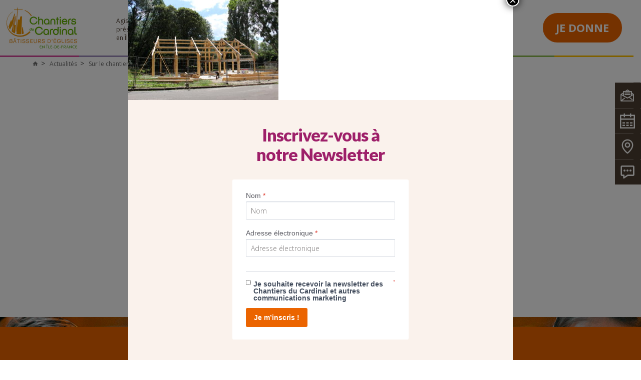

--- FILE ---
content_type: text/html; charset=UTF-8
request_url: https://www.chantiersducardinal.fr/actualites/sur-le-chantier-de-leglise-saint-jean-xxiii-a-clichy.html/attachment/img_7796
body_size: 17113
content:
<!DOCTYPE html>
<html lang="fr">
  <head>
	<meta http-equiv="Content-Type" content="text/html; charset=UTF-8" />
    <meta http-equiv="X-UA-Compatible" content="IE=edge">
    <meta name="viewport" content="width=device-width, initial-scale=1">
	  

        <link href="https://fonts.googleapis.com/css?family=Open+Sans:300,400,600,700,800|Merriweather|Droid+Serif:400" rel="stylesheet">
    <link href="https://www.chantiersducardinal.fr/wp-content/themes/cardinal/css/bootstrap.min.css" rel="stylesheet" />
    <link href="https://www.chantiersducardinal.fr/wp-content/themes/cardinal/css/bootstrap-480-767-grid.css" rel="stylesheet" />
    <link rel="stylesheet" type="text/css" href="https://www.chantiersducardinal.fr/wp-content/themes/cardinal/js/slick/slick.css"/>
    <link href="https://www.chantiersducardinal.fr/wp-content/themes/cardinal/css/ico.css" rel="stylesheet">
    <link href="https://www.chantiersducardinal.fr/wp-content/themes/cardinal/css/common.css?v=20240307" rel="stylesheet" />
    <link href="https://www.chantiersducardinal.fr/wp-content/themes/cardinal/css/page.css" rel="stylesheet" />
    <link href="https://www.chantiersducardinal.fr/wp-content/themes/cardinal/css/tablet.css" rel="stylesheet" />
    <link href="https://www.chantiersducardinal.fr/wp-content/themes/cardinal/css/chosen.css" rel="stylesheet" />
	  <link rel="stylesheet" media="all" type="text/css" href="https://www.chantiersducardinal.fr/wp-content/themes/cardinal/css/jquery.fancybox.css" />
    <link href="https://www.chantiersducardinal.fr/wp-content/themes/cardinal/css/component.css" rel="stylesheet" />
    <link href="https://www.chantiersducardinal.fr/wp-content/themes/cardinal/css/print.css" rel="stylesheet"  media="print"/>

	  <link rel="stylesheet" media="all" type="text/css" href="https://www.chantiersducardinal.fr/wp-content/themes/cardinal/style.css" />
    <!--[if lt IE 9]>
      <script src="https://oss.maxcdn.com/html5shiv/3.7.3/html5shiv.min.js"></script>
      <script src="https://oss.maxcdn.com/respond/1.4.2/respond.min.js"></script>
    <![endif]-->

    <script src="https://www.chantiersducardinal.fr/wp-content/themes/cardinal/js/modernizr.custom.js"></script>
    <script src="https://www.chantiersducardinal.fr/wp-content/themes/cardinal/js/jquery.min.js"></script>
    
    
    <link rel="pingback" href="https://www.chantiersducardinal.fr/xmlrpc.php" />
    
      
        
	<meta name='robots' content='index, follow, max-image-preview:large, max-snippet:-1, max-video-preview:-1' />
	<style>img:is([sizes="auto" i], [sizes^="auto," i]) { contain-intrinsic-size: 3000px 1500px }</style>
	
	<!-- This site is optimized with the Yoast SEO plugin v26.1 - https://yoast.com/wordpress/plugins/seo/ -->
	<title>IMG_7796- Chantiers du Cardinal</title>
	<link rel="canonical" href="https://www.chantiersducardinal.fr/actualites/sur-le-chantier-de-leglise-saint-jean-xxiii-a-clichy.html/attachment/img_7796/" />
	<meta property="og:locale" content="fr_FR" />
	<meta property="og:type" content="article" />
	<meta property="og:title" content="IMG_7796- Chantiers du Cardinal" />
	<meta property="og:description" content="L&#039;église est bâtie sur un secteur plane de la clairière en limitant la coupe des arbres. (Crédit CDC)" />
	<meta property="og:url" content="https://www.chantiersducardinal.fr/actualites/sur-le-chantier-de-leglise-saint-jean-xxiii-a-clichy.html/attachment/img_7796/" />
	<meta property="og:site_name" content="Chantiers du Cardinal" />
	<meta property="article:publisher" content="https://www.facebook.com/chantiersducardinal/" />
	<meta property="article:modified_time" content="2021-07-13T15:35:45+00:00" />
	<meta property="og:image" content="https://www.chantiersducardinal.fr/actualites/sur-le-chantier-de-leglise-saint-jean-xxiii-a-clichy.html/attachment/img_7796" />
	<meta property="og:image:width" content="1024" />
	<meta property="og:image:height" content="683" />
	<meta property="og:image:type" content="image/jpeg" />
	<meta name="twitter:card" content="summary_large_image" />
	<meta name="twitter:site" content="@ChantiersCardi" />
	<script type="application/ld+json" class="yoast-schema-graph">{"@context":"https://schema.org","@graph":[{"@type":"WebPage","@id":"https://www.chantiersducardinal.fr/actualites/sur-le-chantier-de-leglise-saint-jean-xxiii-a-clichy.html/attachment/img_7796/","url":"https://www.chantiersducardinal.fr/actualites/sur-le-chantier-de-leglise-saint-jean-xxiii-a-clichy.html/attachment/img_7796/","name":"IMG_7796- Chantiers du Cardinal","isPartOf":{"@id":"https://www.chantiersducardinal.fr/#website"},"primaryImageOfPage":{"@id":"https://www.chantiersducardinal.fr/actualites/sur-le-chantier-de-leglise-saint-jean-xxiii-a-clichy.html/attachment/img_7796/#primaryimage"},"image":{"@id":"https://www.chantiersducardinal.fr/actualites/sur-le-chantier-de-leglise-saint-jean-xxiii-a-clichy.html/attachment/img_7796/#primaryimage"},"thumbnailUrl":"https://www.chantiersducardinal.fr/wp-content/uploads/2017/08/img_7796.jpg","datePublished":"2021-07-13T14:28:19+00:00","dateModified":"2021-07-13T15:35:45+00:00","breadcrumb":{"@id":"https://www.chantiersducardinal.fr/actualites/sur-le-chantier-de-leglise-saint-jean-xxiii-a-clichy.html/attachment/img_7796/#breadcrumb"},"inLanguage":"fr-FR","potentialAction":[{"@type":"ReadAction","target":["https://www.chantiersducardinal.fr/actualites/sur-le-chantier-de-leglise-saint-jean-xxiii-a-clichy.html/attachment/img_7796/"]}]},{"@type":"ImageObject","inLanguage":"fr-FR","@id":"https://www.chantiersducardinal.fr/actualites/sur-le-chantier-de-leglise-saint-jean-xxiii-a-clichy.html/attachment/img_7796/#primaryimage","url":"https://www.chantiersducardinal.fr/wp-content/uploads/2017/08/img_7796.jpg","contentUrl":"https://www.chantiersducardinal.fr/wp-content/uploads/2017/08/img_7796.jpg","width":5184,"height":3456,"caption":"L'église est bâtie sur un secteur plane de la clairière en limitant la coupe des arbres. (Crédit CDC)"},{"@type":"BreadcrumbList","@id":"https://www.chantiersducardinal.fr/actualites/sur-le-chantier-de-leglise-saint-jean-xxiii-a-clichy.html/attachment/img_7796/#breadcrumb","itemListElement":[{"@type":"ListItem","position":1,"name":"Accueil","item":"https://www.chantiersducardinal.fr/"},{"@type":"ListItem","position":2,"name":"Sur le chantier de l&rsquo;église Saint-Jean-XXIII à Clichy","item":"https://www.chantiersducardinal.fr/actualites/sur-le-chantier-de-leglise-saint-jean-xxiii-a-clichy.html"},{"@type":"ListItem","position":3,"name":"IMG_7796"}]},{"@type":"WebSite","@id":"https://www.chantiersducardinal.fr/#website","url":"https://www.chantiersducardinal.fr/","name":"Chantiers du Cardinal","description":"","publisher":{"@id":"https://www.chantiersducardinal.fr/#organization"},"potentialAction":[{"@type":"SearchAction","target":{"@type":"EntryPoint","urlTemplate":"https://www.chantiersducardinal.fr/?s={search_term_string}"},"query-input":{"@type":"PropertyValueSpecification","valueRequired":true,"valueName":"search_term_string"}}],"inLanguage":"fr-FR"},{"@type":"Organization","@id":"https://www.chantiersducardinal.fr/#organization","name":"Chantiers du Cardinal","url":"https://www.chantiersducardinal.fr/","logo":{"@type":"ImageObject","inLanguage":"fr-FR","@id":"https://www.chantiersducardinal.fr/#/schema/logo/image/","url":"https://www.chantiersducardinal.fr/wp-content/uploads/2017/08/logo-chantier-cardinal.png","contentUrl":"https://www.chantiersducardinal.fr/wp-content/uploads/2017/08/logo-chantier-cardinal.png","width":321,"height":151,"caption":"Chantiers du Cardinal"},"image":{"@id":"https://www.chantiersducardinal.fr/#/schema/logo/image/"},"sameAs":["https://www.facebook.com/chantiersducardinal/","https://x.com/ChantiersCardi","https://www.instagram.com/chantiersducardinal/?hl=fr","https://www.linkedin.com/company/chantiers-du-cardinal/","https://www.pinterest.fr/ChantiersCardi/","https://www.youtube.com/channel/UCJqTh1rUvx4tg_lyuk_z82Q","https://fr.wikipedia.org/wiki/Œuvre_des_Chantiers_du_Cardinal"]}]}</script>
	<!-- / Yoast SEO plugin. -->


<link rel='dns-prefetch' href='//s7.addthis.com' />
<link rel="alternate" type="application/rss+xml" title="Chantiers du Cardinal &raquo; Flux" href="https://www.chantiersducardinal.fr/feed" />
<link rel="alternate" type="application/rss+xml" title="Chantiers du Cardinal &raquo; Flux des commentaires" href="https://www.chantiersducardinal.fr/comments/feed" />
<link rel="alternate" type="application/rss+xml" title="Chantiers du Cardinal &raquo; IMG_7796 Flux des commentaires" href="https://www.chantiersducardinal.fr/actualites/sur-le-chantier-de-leglise-saint-jean-xxiii-a-clichy.html/attachment/img_7796/feed" />
<script type="text/javascript">
/* <![CDATA[ */
window._wpemojiSettings = {"baseUrl":"https:\/\/s.w.org\/images\/core\/emoji\/16.0.1\/72x72\/","ext":".png","svgUrl":"https:\/\/s.w.org\/images\/core\/emoji\/16.0.1\/svg\/","svgExt":".svg","source":{"concatemoji":"https:\/\/www.chantiersducardinal.fr\/wp-includes\/js\/wp-emoji-release.min.js?ver=6.8.3"}};
/*! This file is auto-generated */
!function(s,n){var o,i,e;function c(e){try{var t={supportTests:e,timestamp:(new Date).valueOf()};sessionStorage.setItem(o,JSON.stringify(t))}catch(e){}}function p(e,t,n){e.clearRect(0,0,e.canvas.width,e.canvas.height),e.fillText(t,0,0);var t=new Uint32Array(e.getImageData(0,0,e.canvas.width,e.canvas.height).data),a=(e.clearRect(0,0,e.canvas.width,e.canvas.height),e.fillText(n,0,0),new Uint32Array(e.getImageData(0,0,e.canvas.width,e.canvas.height).data));return t.every(function(e,t){return e===a[t]})}function u(e,t){e.clearRect(0,0,e.canvas.width,e.canvas.height),e.fillText(t,0,0);for(var n=e.getImageData(16,16,1,1),a=0;a<n.data.length;a++)if(0!==n.data[a])return!1;return!0}function f(e,t,n,a){switch(t){case"flag":return n(e,"\ud83c\udff3\ufe0f\u200d\u26a7\ufe0f","\ud83c\udff3\ufe0f\u200b\u26a7\ufe0f")?!1:!n(e,"\ud83c\udde8\ud83c\uddf6","\ud83c\udde8\u200b\ud83c\uddf6")&&!n(e,"\ud83c\udff4\udb40\udc67\udb40\udc62\udb40\udc65\udb40\udc6e\udb40\udc67\udb40\udc7f","\ud83c\udff4\u200b\udb40\udc67\u200b\udb40\udc62\u200b\udb40\udc65\u200b\udb40\udc6e\u200b\udb40\udc67\u200b\udb40\udc7f");case"emoji":return!a(e,"\ud83e\udedf")}return!1}function g(e,t,n,a){var r="undefined"!=typeof WorkerGlobalScope&&self instanceof WorkerGlobalScope?new OffscreenCanvas(300,150):s.createElement("canvas"),o=r.getContext("2d",{willReadFrequently:!0}),i=(o.textBaseline="top",o.font="600 32px Arial",{});return e.forEach(function(e){i[e]=t(o,e,n,a)}),i}function t(e){var t=s.createElement("script");t.src=e,t.defer=!0,s.head.appendChild(t)}"undefined"!=typeof Promise&&(o="wpEmojiSettingsSupports",i=["flag","emoji"],n.supports={everything:!0,everythingExceptFlag:!0},e=new Promise(function(e){s.addEventListener("DOMContentLoaded",e,{once:!0})}),new Promise(function(t){var n=function(){try{var e=JSON.parse(sessionStorage.getItem(o));if("object"==typeof e&&"number"==typeof e.timestamp&&(new Date).valueOf()<e.timestamp+604800&&"object"==typeof e.supportTests)return e.supportTests}catch(e){}return null}();if(!n){if("undefined"!=typeof Worker&&"undefined"!=typeof OffscreenCanvas&&"undefined"!=typeof URL&&URL.createObjectURL&&"undefined"!=typeof Blob)try{var e="postMessage("+g.toString()+"("+[JSON.stringify(i),f.toString(),p.toString(),u.toString()].join(",")+"));",a=new Blob([e],{type:"text/javascript"}),r=new Worker(URL.createObjectURL(a),{name:"wpTestEmojiSupports"});return void(r.onmessage=function(e){c(n=e.data),r.terminate(),t(n)})}catch(e){}c(n=g(i,f,p,u))}t(n)}).then(function(e){for(var t in e)n.supports[t]=e[t],n.supports.everything=n.supports.everything&&n.supports[t],"flag"!==t&&(n.supports.everythingExceptFlag=n.supports.everythingExceptFlag&&n.supports[t]);n.supports.everythingExceptFlag=n.supports.everythingExceptFlag&&!n.supports.flag,n.DOMReady=!1,n.readyCallback=function(){n.DOMReady=!0}}).then(function(){return e}).then(function(){var e;n.supports.everything||(n.readyCallback(),(e=n.source||{}).concatemoji?t(e.concatemoji):e.wpemoji&&e.twemoji&&(t(e.twemoji),t(e.wpemoji)))}))}((window,document),window._wpemojiSettings);
/* ]]> */
</script>
		
	<style id='wp-emoji-styles-inline-css' type='text/css'>

	img.wp-smiley, img.emoji {
		display: inline !important;
		border: none !important;
		box-shadow: none !important;
		height: 1em !important;
		width: 1em !important;
		margin: 0 0.07em !important;
		vertical-align: -0.1em !important;
		background: none !important;
		padding: 0 !important;
	}
</style>
<link rel='stylesheet' id='wp-block-library-css' href='https://www.chantiersducardinal.fr/wp-includes/css/dist/block-library/style.min.css?ver=6.8.3' type='text/css' media='all' />
<style id='classic-theme-styles-inline-css' type='text/css'>
/*! This file is auto-generated */
.wp-block-button__link{color:#fff;background-color:#32373c;border-radius:9999px;box-shadow:none;text-decoration:none;padding:calc(.667em + 2px) calc(1.333em + 2px);font-size:1.125em}.wp-block-file__button{background:#32373c;color:#fff;text-decoration:none}
</style>
<link rel='stylesheet' id='wp-components-css' href='https://www.chantiersducardinal.fr/wp-includes/css/dist/components/style.min.css?ver=6.8.3' type='text/css' media='all' />
<link rel='stylesheet' id='wp-preferences-css' href='https://www.chantiersducardinal.fr/wp-includes/css/dist/preferences/style.min.css?ver=6.8.3' type='text/css' media='all' />
<link rel='stylesheet' id='wp-block-editor-css' href='https://www.chantiersducardinal.fr/wp-includes/css/dist/block-editor/style.min.css?ver=6.8.3' type='text/css' media='all' />
<link rel='stylesheet' id='popup-maker-block-library-style-css' href='https://www.chantiersducardinal.fr/wp-content/plugins/popup-maker/dist/packages/block-library-style.css?ver=dbea705cfafe089d65f1' type='text/css' media='all' />
<style id='global-styles-inline-css' type='text/css'>
:root{--wp--preset--aspect-ratio--square: 1;--wp--preset--aspect-ratio--4-3: 4/3;--wp--preset--aspect-ratio--3-4: 3/4;--wp--preset--aspect-ratio--3-2: 3/2;--wp--preset--aspect-ratio--2-3: 2/3;--wp--preset--aspect-ratio--16-9: 16/9;--wp--preset--aspect-ratio--9-16: 9/16;--wp--preset--color--black: #000000;--wp--preset--color--cyan-bluish-gray: #abb8c3;--wp--preset--color--white: #ffffff;--wp--preset--color--pale-pink: #f78da7;--wp--preset--color--vivid-red: #cf2e2e;--wp--preset--color--luminous-vivid-orange: #ff6900;--wp--preset--color--luminous-vivid-amber: #fcb900;--wp--preset--color--light-green-cyan: #7bdcb5;--wp--preset--color--vivid-green-cyan: #00d084;--wp--preset--color--pale-cyan-blue: #8ed1fc;--wp--preset--color--vivid-cyan-blue: #0693e3;--wp--preset--color--vivid-purple: #9b51e0;--wp--preset--gradient--vivid-cyan-blue-to-vivid-purple: linear-gradient(135deg,rgba(6,147,227,1) 0%,rgb(155,81,224) 100%);--wp--preset--gradient--light-green-cyan-to-vivid-green-cyan: linear-gradient(135deg,rgb(122,220,180) 0%,rgb(0,208,130) 100%);--wp--preset--gradient--luminous-vivid-amber-to-luminous-vivid-orange: linear-gradient(135deg,rgba(252,185,0,1) 0%,rgba(255,105,0,1) 100%);--wp--preset--gradient--luminous-vivid-orange-to-vivid-red: linear-gradient(135deg,rgba(255,105,0,1) 0%,rgb(207,46,46) 100%);--wp--preset--gradient--very-light-gray-to-cyan-bluish-gray: linear-gradient(135deg,rgb(238,238,238) 0%,rgb(169,184,195) 100%);--wp--preset--gradient--cool-to-warm-spectrum: linear-gradient(135deg,rgb(74,234,220) 0%,rgb(151,120,209) 20%,rgb(207,42,186) 40%,rgb(238,44,130) 60%,rgb(251,105,98) 80%,rgb(254,248,76) 100%);--wp--preset--gradient--blush-light-purple: linear-gradient(135deg,rgb(255,206,236) 0%,rgb(152,150,240) 100%);--wp--preset--gradient--blush-bordeaux: linear-gradient(135deg,rgb(254,205,165) 0%,rgb(254,45,45) 50%,rgb(107,0,62) 100%);--wp--preset--gradient--luminous-dusk: linear-gradient(135deg,rgb(255,203,112) 0%,rgb(199,81,192) 50%,rgb(65,88,208) 100%);--wp--preset--gradient--pale-ocean: linear-gradient(135deg,rgb(255,245,203) 0%,rgb(182,227,212) 50%,rgb(51,167,181) 100%);--wp--preset--gradient--electric-grass: linear-gradient(135deg,rgb(202,248,128) 0%,rgb(113,206,126) 100%);--wp--preset--gradient--midnight: linear-gradient(135deg,rgb(2,3,129) 0%,rgb(40,116,252) 100%);--wp--preset--font-size--small: 13px;--wp--preset--font-size--medium: 20px;--wp--preset--font-size--large: 36px;--wp--preset--font-size--x-large: 42px;--wp--preset--spacing--20: 0.44rem;--wp--preset--spacing--30: 0.67rem;--wp--preset--spacing--40: 1rem;--wp--preset--spacing--50: 1.5rem;--wp--preset--spacing--60: 2.25rem;--wp--preset--spacing--70: 3.38rem;--wp--preset--spacing--80: 5.06rem;--wp--preset--shadow--natural: 6px 6px 9px rgba(0, 0, 0, 0.2);--wp--preset--shadow--deep: 12px 12px 50px rgba(0, 0, 0, 0.4);--wp--preset--shadow--sharp: 6px 6px 0px rgba(0, 0, 0, 0.2);--wp--preset--shadow--outlined: 6px 6px 0px -3px rgba(255, 255, 255, 1), 6px 6px rgba(0, 0, 0, 1);--wp--preset--shadow--crisp: 6px 6px 0px rgba(0, 0, 0, 1);}:where(.is-layout-flex){gap: 0.5em;}:where(.is-layout-grid){gap: 0.5em;}body .is-layout-flex{display: flex;}.is-layout-flex{flex-wrap: wrap;align-items: center;}.is-layout-flex > :is(*, div){margin: 0;}body .is-layout-grid{display: grid;}.is-layout-grid > :is(*, div){margin: 0;}:where(.wp-block-columns.is-layout-flex){gap: 2em;}:where(.wp-block-columns.is-layout-grid){gap: 2em;}:where(.wp-block-post-template.is-layout-flex){gap: 1.25em;}:where(.wp-block-post-template.is-layout-grid){gap: 1.25em;}.has-black-color{color: var(--wp--preset--color--black) !important;}.has-cyan-bluish-gray-color{color: var(--wp--preset--color--cyan-bluish-gray) !important;}.has-white-color{color: var(--wp--preset--color--white) !important;}.has-pale-pink-color{color: var(--wp--preset--color--pale-pink) !important;}.has-vivid-red-color{color: var(--wp--preset--color--vivid-red) !important;}.has-luminous-vivid-orange-color{color: var(--wp--preset--color--luminous-vivid-orange) !important;}.has-luminous-vivid-amber-color{color: var(--wp--preset--color--luminous-vivid-amber) !important;}.has-light-green-cyan-color{color: var(--wp--preset--color--light-green-cyan) !important;}.has-vivid-green-cyan-color{color: var(--wp--preset--color--vivid-green-cyan) !important;}.has-pale-cyan-blue-color{color: var(--wp--preset--color--pale-cyan-blue) !important;}.has-vivid-cyan-blue-color{color: var(--wp--preset--color--vivid-cyan-blue) !important;}.has-vivid-purple-color{color: var(--wp--preset--color--vivid-purple) !important;}.has-black-background-color{background-color: var(--wp--preset--color--black) !important;}.has-cyan-bluish-gray-background-color{background-color: var(--wp--preset--color--cyan-bluish-gray) !important;}.has-white-background-color{background-color: var(--wp--preset--color--white) !important;}.has-pale-pink-background-color{background-color: var(--wp--preset--color--pale-pink) !important;}.has-vivid-red-background-color{background-color: var(--wp--preset--color--vivid-red) !important;}.has-luminous-vivid-orange-background-color{background-color: var(--wp--preset--color--luminous-vivid-orange) !important;}.has-luminous-vivid-amber-background-color{background-color: var(--wp--preset--color--luminous-vivid-amber) !important;}.has-light-green-cyan-background-color{background-color: var(--wp--preset--color--light-green-cyan) !important;}.has-vivid-green-cyan-background-color{background-color: var(--wp--preset--color--vivid-green-cyan) !important;}.has-pale-cyan-blue-background-color{background-color: var(--wp--preset--color--pale-cyan-blue) !important;}.has-vivid-cyan-blue-background-color{background-color: var(--wp--preset--color--vivid-cyan-blue) !important;}.has-vivid-purple-background-color{background-color: var(--wp--preset--color--vivid-purple) !important;}.has-black-border-color{border-color: var(--wp--preset--color--black) !important;}.has-cyan-bluish-gray-border-color{border-color: var(--wp--preset--color--cyan-bluish-gray) !important;}.has-white-border-color{border-color: var(--wp--preset--color--white) !important;}.has-pale-pink-border-color{border-color: var(--wp--preset--color--pale-pink) !important;}.has-vivid-red-border-color{border-color: var(--wp--preset--color--vivid-red) !important;}.has-luminous-vivid-orange-border-color{border-color: var(--wp--preset--color--luminous-vivid-orange) !important;}.has-luminous-vivid-amber-border-color{border-color: var(--wp--preset--color--luminous-vivid-amber) !important;}.has-light-green-cyan-border-color{border-color: var(--wp--preset--color--light-green-cyan) !important;}.has-vivid-green-cyan-border-color{border-color: var(--wp--preset--color--vivid-green-cyan) !important;}.has-pale-cyan-blue-border-color{border-color: var(--wp--preset--color--pale-cyan-blue) !important;}.has-vivid-cyan-blue-border-color{border-color: var(--wp--preset--color--vivid-cyan-blue) !important;}.has-vivid-purple-border-color{border-color: var(--wp--preset--color--vivid-purple) !important;}.has-vivid-cyan-blue-to-vivid-purple-gradient-background{background: var(--wp--preset--gradient--vivid-cyan-blue-to-vivid-purple) !important;}.has-light-green-cyan-to-vivid-green-cyan-gradient-background{background: var(--wp--preset--gradient--light-green-cyan-to-vivid-green-cyan) !important;}.has-luminous-vivid-amber-to-luminous-vivid-orange-gradient-background{background: var(--wp--preset--gradient--luminous-vivid-amber-to-luminous-vivid-orange) !important;}.has-luminous-vivid-orange-to-vivid-red-gradient-background{background: var(--wp--preset--gradient--luminous-vivid-orange-to-vivid-red) !important;}.has-very-light-gray-to-cyan-bluish-gray-gradient-background{background: var(--wp--preset--gradient--very-light-gray-to-cyan-bluish-gray) !important;}.has-cool-to-warm-spectrum-gradient-background{background: var(--wp--preset--gradient--cool-to-warm-spectrum) !important;}.has-blush-light-purple-gradient-background{background: var(--wp--preset--gradient--blush-light-purple) !important;}.has-blush-bordeaux-gradient-background{background: var(--wp--preset--gradient--blush-bordeaux) !important;}.has-luminous-dusk-gradient-background{background: var(--wp--preset--gradient--luminous-dusk) !important;}.has-pale-ocean-gradient-background{background: var(--wp--preset--gradient--pale-ocean) !important;}.has-electric-grass-gradient-background{background: var(--wp--preset--gradient--electric-grass) !important;}.has-midnight-gradient-background{background: var(--wp--preset--gradient--midnight) !important;}.has-small-font-size{font-size: var(--wp--preset--font-size--small) !important;}.has-medium-font-size{font-size: var(--wp--preset--font-size--medium) !important;}.has-large-font-size{font-size: var(--wp--preset--font-size--large) !important;}.has-x-large-font-size{font-size: var(--wp--preset--font-size--x-large) !important;}
:where(.wp-block-post-template.is-layout-flex){gap: 1.25em;}:where(.wp-block-post-template.is-layout-grid){gap: 1.25em;}
:where(.wp-block-columns.is-layout-flex){gap: 2em;}:where(.wp-block-columns.is-layout-grid){gap: 2em;}
:root :where(.wp-block-pullquote){font-size: 1.5em;line-height: 1.6;}
</style>
<link rel='stylesheet' id='contact-form-7-css' href='https://www.chantiersducardinal.fr/wp-content/plugins/contact-form-7/includes/css/styles.css?ver=6.1.2' type='text/css' media='all' />
<link rel='stylesheet' id='popup-maker-site-css' href='//www.chantiersducardinal.fr/wp-content/uploads/pum/pum-site-styles.css?generated=1763133502&#038;ver=1.21.4' type='text/css' media='all' />
<link rel='stylesheet' id='addthis_all_pages-css' href='https://www.chantiersducardinal.fr/wp-content/plugins/addthis/frontend/build/addthis_wordpress_public.min.css?ver=6.8.3' type='text/css' media='all' />
<link rel='stylesheet' id='wp-paginate-css' href='https://www.chantiersducardinal.fr/wp-content/plugins/wp-paginate/css/wp-paginate.css?ver=2.2.4' type='text/css' media='screen' />
<script type="text/javascript" src="https://www.chantiersducardinal.fr/wp-content/themes/cardinal/js/blank.js" id="jquery-js"></script>
<link rel="https://api.w.org/" href="https://www.chantiersducardinal.fr/wp-json/" /><link rel="alternate" title="JSON" type="application/json" href="https://www.chantiersducardinal.fr/wp-json/wp/v2/media/10447" /><link rel="EditURI" type="application/rsd+xml" title="RSD" href="https://www.chantiersducardinal.fr/xmlrpc.php?rsd" />
<link rel='shortlink' href='https://www.chantiersducardinal.fr/?p=10447' />
<link rel="alternate" title="oEmbed (JSON)" type="application/json+oembed" href="https://www.chantiersducardinal.fr/wp-json/oembed/1.0/embed?url=https%3A%2F%2Fwww.chantiersducardinal.fr%2Factualites%2Fsur-le-chantier-de-leglise-saint-jean-xxiii-a-clichy.html%2Fattachment%2Fimg_7796" />
<link rel="alternate" title="oEmbed (XML)" type="text/xml+oembed" href="https://www.chantiersducardinal.fr/wp-json/oembed/1.0/embed?url=https%3A%2F%2Fwww.chantiersducardinal.fr%2Factualites%2Fsur-le-chantier-de-leglise-saint-jean-xxiii-a-clichy.html%2Fattachment%2Fimg_7796&#038;format=xml" />
<link rel="icon" href="https://www.chantiersducardinal.fr/wp-content/uploads/2017/08/favicon.png" sizes="32x32" />
<link rel="icon" href="https://www.chantiersducardinal.fr/wp-content/uploads/2017/08/favicon.png" sizes="192x192" />
<link rel="apple-touch-icon" href="https://www.chantiersducardinal.fr/wp-content/uploads/2017/08/favicon.png" />
<meta name="msapplication-TileImage" content="https://www.chantiersducardinal.fr/wp-content/uploads/2017/08/favicon.png" />

    <!-- Google Tag Manager -->
<script>(function(w,d,s,l,i){w[l]=w[l]||[];w[l].push({'gtm.start':
new Date().getTime(),event:'gtm.js'});var f=d.getElementsByTagName(s)[0],
j=d.createElement(s),dl=l!='dataLayer'?'&l='+l:'';j.async=true;j.src=
'https://www.googletagmanager.com/gtm.js?id='+i+dl;f.parentNode.insertBefore(j,f);
})(window,document,'script','dataLayer','GTM-WN8RBQST');</script>
<!-- End Google Tag Manager -->  </head>
  
	<body class="attachment wp-singular attachment-template-default single single-attachment postid-10447 attachmentid-10447 attachment-jpeg wp-theme-cardinal" >

        <div class="floating-cta-bar">
            <p class="text">Ensemble, préservons le patrimoine religieux</p>
            <div class="link">
                <a href="https://donner.chantiersducardinal.fr/cdc_2025/~mon-don" target="_blank">Je fais un don</a>
            </div>
        </div>
    
        <!-- DEBUT HEADER -->
        <header id="header">
            <div class="container">
                <div class="left-header">
                    <div id="logo">
                        <h1>
                        <a href="https://www.chantiersducardinal.fr"><img src="https://www.chantiersducardinal.fr/wp-content/themes/cardinal/images/2024_logo_cdc_baseline.png" alt="lChantiers du Cardinal" /></a>
                        </h1>
                    </div>
                    <div id="baseline">
                       Agissons pour la présence de l’&Eacute;glise en Île-de-France
                    </div>
                </div>
                
                <!-- DEBUT NAV -->
                                <nav id="nav">
                    <ul>
                        <li class="col2 ">
                            <a href="https://www.chantiersducardinal.fr/les-enjeux/etat-des-lieux/loi-de-1905">Les enjeux </a>
                            <div class="richlayer">
                                <div class="container">
                                    <div class="row">
                                        <div class="bloc col-md-3 first">
                                            <h3>État des lieux</h3>
                                            <ul id="menu-enjeux-col1" class="dl-submenu"><li id="menu-item-182" class="menu-item menu-item-type-post_type menu-item-object-page menu-item-182"><a href="https://www.chantiersducardinal.fr/les-enjeux/etat-des-lieux/loi-de-1905">Séparation de l&rsquo;Église et de l&rsquo;État</a></li>
<li id="menu-item-183" class="menu-item menu-item-type-post_type menu-item-object-page menu-item-183"><a href="https://www.chantiersducardinal.fr/les-enjeux/etat-des-lieux/construire-de-nouvelles-eglises">Construire de nouvelles églises</a></li>
<li id="menu-item-186" class="menu-item menu-item-type-post_type menu-item-object-page menu-item-186"><a href="https://www.chantiersducardinal.fr/les-enjeux/etat-des-lieux/eglises-accessibles">Rendre les églises accessibles</a></li>
<li id="menu-item-187" class="menu-item menu-item-type-post_type menu-item-object-page menu-item-has-children menu-item-187"><a href="https://www.chantiersducardinal.fr/les-enjeux/etat-des-lieux/pastorale-des-jeunes">Pastorale des jeunes</a>
<ul class="sub-menu">
	<li id="menu-item-974" class="menu-item menu-item-type-post_type menu-item-object-page menu-item-974"><a href="https://www.chantiersducardinal.fr/les-enjeux/etat-des-lieux/salles-dediees-au-patronage">Patronage</a></li>
</ul>
</li>
<li id="menu-item-10406" class="menu-item menu-item-type-post_type menu-item-object-page menu-item-10406"><a href="https://www.chantiersducardinal.fr/les-enjeux/patrimoine-religieux/cloches-deglise">Cloches et clochers d’églises</a></li>
</ul>                                        </div>
                                        <div class="bloc col-md-3 second">
                                            <h3>Patrimoine religieux</h3>
                                            <ul id="menu-enjeux-col2" class="dl-submenu"><li id="menu-item-188" class="menu-item menu-item-type-post_type menu-item-object-page menu-item-188"><a href="https://www.chantiersducardinal.fr/les-enjeux/patrimoine-religieux/eglises-de-paris">Églises de Paris</a></li>
<li id="menu-item-2012" class="menu-item menu-item-type-custom menu-item-object-custom menu-item-2012"><a href="https://www.chantiersducardinal.fr/projet/cathedrale-notre-dame-a-creteil">Cathédrale de Créteil</a></li>
<li id="menu-item-7717" class="menu-item menu-item-type-post_type menu-item-object-post menu-item-7717"><a href="https://www.chantiersducardinal.fr/evenements-partenariat/culture/evry-une-cathedrale-pour-le-xxe-siecle.html">Cathédrale d&rsquo;Évry</a></li>
</ul>                                        </div>
                                       
                                        <div class="bloc col-md-3 third">
                                            <h3>&nbsp;</h3>
                                            <ul id="menu-enjeux-col3" class="dl-submenu"><li id="menu-item-7718" class="menu-item menu-item-type-post_type menu-item-object-page menu-item-7718"><a href="https://www.chantiersducardinal.fr/des-hommes-et-des-eglises">Des hommes et des églises</a></li>
<li id="menu-item-4812" class="menu-item menu-item-type-post_type menu-item-object-page menu-item-4812"><a href="https://www.chantiersducardinal.fr/les-enjeux/patrimoine-religieux/vitraux-deglise">L’art du vitrail au XXe siècle</a></li>
</ul>                                        </div>
                                        <div class="bloc col-md-3 other">
                                             <p>Nous sommes à votre écoute <br>pour toute question</p>
                                            <a href="https://www.chantiersducardinal.fr/contact" class="bg-link"> Contactez-nous 
                                                <span class="bottom-right">
                                                    <i class="icon-arrow"></i>
                                                </span>
                                            </a>
                                        </div>
                                    </div>
                                </div>
                            </div>
                        </li>
                         <li class="">
                        	<a href="https://www.chantiersducardinal.fr/nos-projets-diocese-paris/les-realisations/carte-des-projets-2">Nos projets</a>
						              	<div class="richlayer">
                                <div class="container">
                                    <div class="row">
                                        <div class="bloc col-md-3 first">
                                            <h3>Les réalisations</h3>
                                            <ul id="menu-nos-projets-col1" class="dl-submenu"><li id="menu-item-215" class="menu-item menu-item-type-post_type menu-item-object-page menu-item-215"><a href="https://www.chantiersducardinal.fr/nos-projets-diocese-paris/les-realisations/carte-des-projets-2"><i class="icon-place"></i> Carte des projets</a></li>
<li id="menu-item-10024" class="menu-item menu-item-type-post_type menu-item-object-page menu-item-10024"><a href="https://www.chantiersducardinal.fr/nous-connaitre/organisation/8-dioceses-dile-de-france">Huit diocèses d&rsquo;Île-de-France</a></li>
<li id="menu-item-2904" class="menu-item menu-item-type-post_type menu-item-object-page menu-item-2904"><a href="https://www.chantiersducardinal.fr/nos-projets-diocese-paris/les-realisations/imaginez-vous-la-ville-sans-eglise">Construction d&rsquo;églises</a></li>
<li id="menu-item-2905" class="menu-item menu-item-type-post_type menu-item-object-page menu-item-2905"><a href="https://www.chantiersducardinal.fr/nos-projets-diocese-paris/les-realisations/nous-assurons-lexistence-de-lieux-de-culte-catholiques">Rénovation d&rsquo;églises</a></li>
<li id="menu-item-2906" class="menu-item menu-item-type-post_type menu-item-object-page menu-item-2906"><a href="https://www.chantiersducardinal.fr/nos-projets-diocese-paris/les-realisations/lart-sacre-pour-la-beaute-des-eglises">Projets d&rsquo;art sacré</a></li>
<li id="menu-item-220" class="menu-item menu-item-type-post_type menu-item-object-page menu-item-220"><a href="https://www.chantiersducardinal.fr/nos-projets-diocese-paris/les-realisations/actualites-des-projets">Actualités des projets</a></li>
<li id="menu-item-223" class="menu-item menu-item-type-post_type menu-item-object-page menu-item-223"><a href="https://www.chantiersducardinal.fr/nos-projets-diocese-paris/les-realisations/evenements-des-projets">Événements</a></li>
</ul>                                        </div>
                                        <div class="bloc col-md-3 second">
                                            <h3>Les projets par diocèse</h3>
                                            <ul id="menu-nos-projets-col2" class="dl-submenu"><li id="menu-item-224" class="menu-item menu-item-type-post_type menu-item-object-page menu-item-224"><a href="https://www.chantiersducardinal.fr/nos-projets-diocese-paris/les-projets-par-diocese/diocese-de-paris">Diocèse de Paris</a></li>
<li id="menu-item-225" class="menu-item menu-item-type-post_type menu-item-object-page menu-item-225"><a href="https://www.chantiersducardinal.fr/nos-projets-diocese-paris/les-projets-par-diocese/diocese-de-meaux">Diocèse de Meaux</a></li>
<li id="menu-item-226" class="menu-item menu-item-type-post_type menu-item-object-page menu-item-226"><a href="https://www.chantiersducardinal.fr/nos-projets-diocese-paris/les-projets-par-diocese/diocese-de-versailles">Diocèse de Versailles</a></li>
<li id="menu-item-227" class="menu-item menu-item-type-post_type menu-item-object-page menu-item-227"><a href="https://www.chantiersducardinal.fr/nos-projets-diocese-paris/les-projets-par-diocese/diocese-devry">Diocèse d&rsquo;Evry</a></li>
</ul>                                        </div>
                                       
                                        <div class="bloc col-md-3 third">
                                            <h3>&nbsp;</h3>
                                            <ul id="menu-nos-projets-col3" class="dl-submenu"><li id="menu-item-228" class="menu-item menu-item-type-post_type menu-item-object-page menu-item-228"><a href="https://www.chantiersducardinal.fr/nos-projets-diocese-paris/les-projets-par-diocese/diocese-de-nanterre">Diocèse de Nanterre</a></li>
<li id="menu-item-229" class="menu-item menu-item-type-post_type menu-item-object-page menu-item-229"><a href="https://www.chantiersducardinal.fr/nos-projets-diocese-paris/les-projets-par-diocese/diocese-de-saint-denis">Diocèse de Saint Denis</a></li>
<li id="menu-item-230" class="menu-item menu-item-type-post_type menu-item-object-page menu-item-230"><a href="https://www.chantiersducardinal.fr/nos-projets-diocese-paris/les-projets-par-diocese/diocese-de-creteil">Diocèse de Créteil</a></li>
<li id="menu-item-231" class="menu-item menu-item-type-post_type menu-item-object-page menu-item-231"><a href="https://www.chantiersducardinal.fr/nos-projets-diocese-paris/les-projets-par-diocese/diocese-de-pontoise">Diocèse de Pontoise</a></li>
</ul>                                        </div>
                                        <div class="bloc col-md-3 other">
                                            <p>Nous sommes à votre écoute <br>pour toute question</p>
                                            <a href="https://www.chantiersducardinal.fr/contact" class="bg-link"> Contactez-nous 
                                                <span class="bottom-right">
                                                    <i class="icon-arrow"></i>
                                                </span>
                                            </a>
                                        </div>
                                    </div>
                                </div>
                            </div>
                        </li>
                        <li class="">
                            <a href="https://www.chantiersducardinal.fr/nous-connaitre/organisation/mission-histoire-patrimoine-chantiers-du-cardinal">Nous connaître </a>
                            <div class="richlayer" >
                                <div class="container">
                                    <div class="row">
                                        <div class="bloc col-md-3 first">
                                            <h3>Organisation</h3>
                                            <ul id="menu-nous-connaitre-col1" class="dl-submenu"><li id="menu-item-199" class="menu-item menu-item-type-post_type menu-item-object-page menu-item-has-children menu-item-199"><a href="https://www.chantiersducardinal.fr/nous-connaitre/organisation/mission-histoire-patrimoine-chantiers-du-cardinal">Mission et histoire</a>
<ul class="sub-menu">
	<li id="menu-item-201" class="menu-item menu-item-type-post_type menu-item-object-page menu-item-201"><a href="https://www.chantiersducardinal.fr/nous-connaitre/organisation/les-cardinaux-des-chantiers">Les cardinaux</a></li>
</ul>
</li>
<li id="menu-item-10025" class="menu-item menu-item-type-post_type menu-item-object-post menu-item-10025"><a href="https://www.chantiersducardinal.fr/actualites/les-architectes-celebres-des-chantiers-du-cardinal.html">1931 &#8211; 2021 : 90 ans de chantiers</a></li>
<li id="menu-item-202" class="menu-item menu-item-type-post_type menu-item-object-page menu-item-has-children menu-item-202"><a href="https://www.chantiersducardinal.fr/nous-connaitre/organisation/gouvernance-des-chantiers-du-cardinal">Gouvernance</a>
<ul class="sub-menu">
	<li id="menu-item-203" class="menu-item menu-item-type-post_type menu-item-object-page menu-item-203"><a href="https://www.chantiersducardinal.fr/nous-connaitre/organisation/equipe">Équipe</a></li>
	<li id="menu-item-204" class="menu-item menu-item-type-post_type menu-item-object-page menu-item-204"><a href="https://www.chantiersducardinal.fr/nous-connaitre/organisation/delegues-en-paroisse">Délégués</a></li>
	<li id="menu-item-1213" class="menu-item menu-item-type-post_type menu-item-object-page menu-item-1213"><a href="https://www.chantiersducardinal.fr/nous-connaitre/organisation/architecte-conseil">Architecte conseil</a></li>
</ul>
</li>
</ul>                                        </div>
                                        <div class="bloc col-md-3 second">
                                            <h3>Publications</h3>
                                            <ul id="menu-nous-connaitre-col2" class="dl-submenu"><li id="menu-item-206" class="menu-item menu-item-type-post_type menu-item-object-page menu-item-has-children menu-item-206"><a href="https://www.chantiersducardinal.fr/nous-connaitre/publications/revue">La Revue des Chantiers du Cardinal</a>
<ul class="sub-menu">
	<li id="menu-item-5542" class="menu-item menu-item-type-post_type menu-item-object-page menu-item-5542"><a href="https://www.chantiersducardinal.fr/nous-connaitre/la-revue-des-chantiers-du-cardinal-une-perpetuelle-renaissance">Histoire</a></li>
</ul>
</li>
<li id="menu-item-5523" class="menu-item menu-item-type-post_type menu-item-object-page menu-item-has-children menu-item-5523"><a href="https://www.chantiersducardinal.fr/nous-connaitre/publications/les-newsletters-des-chantiers">Lire la Newsletter</a>
<ul class="sub-menu">
	<li id="menu-item-8211" class="menu-item menu-item-type-post_type menu-item-object-page menu-item-8211"><a href="https://www.chantiersducardinal.fr/nous-connaitre/publications/newsletter">S&rsquo;inscrire</a></li>
</ul>
</li>
<li id="menu-item-10022" class="menu-item menu-item-type-post_type menu-item-object-page menu-item-10022"><a href="https://www.chantiersducardinal.fr/nous-connaitre/organisation/comptes">Comptes</a></li>
<li id="menu-item-2862" class="menu-item menu-item-type-post_type menu-item-object-page menu-item-2862"><a href="https://www.chantiersducardinal.fr/nous-connaitre/evenements/livre-histoires-deglises-ile-de-france">Livres</a></li>
<li id="menu-item-209" class="menu-item menu-item-type-post_type menu-item-object-page menu-item-209"><a href="https://www.chantiersducardinal.fr/nous-connaitre/publications/relation-presse">Documents</a></li>
</ul>                                        </div>
                                       
                                        <div class="bloc col-md-3 third">
                                            <h3>&Eacute;vénements</h3>
                                            <ul id="menu-nous-connaitre-col3" class="dl-submenu"><li id="menu-item-8376" class="menu-item menu-item-type-post_type menu-item-object-page menu-item-8376"><a href="https://www.chantiersducardinal.fr/nous-connaitre/evenements/journee-de-quete-annuelle">Journée de quête annuelle</a></li>
<li id="menu-item-210" class="menu-item menu-item-type-post_type menu-item-object-page menu-item-210"><a href="https://www.chantiersducardinal.fr/nous-connaitre/evenements/prix-de-la-creation">Grand Prix du Patrimoine Pèlerin</a></li>
<li id="menu-item-4910" class="menu-item menu-item-type-taxonomy menu-item-object-category menu-item-4910"><a href="https://www.chantiersducardinal.fr/./evenements-partenariat/culture">Découvrir, lire, visiter</a></li>
<li id="menu-item-8000" class="menu-item menu-item-type-post_type menu-item-object-post menu-item-8000"><a href="https://www.chantiersducardinal.fr/evenements-partenariat/culture/90-ans-dhistoires-des-chantiers-du-cardinal-a-partager.html">Témoignages de paroissiens</a></li>
<li id="menu-item-5795" class="menu-item menu-item-type-post_type menu-item-object-post menu-item-5795"><a href="https://www.chantiersducardinal.fr/evenements-partenariat/le-futur-en-heritage-au-salon-du-patrimoine-2019.html">Le Salon du Patrimoine</a></li>
</ul>                                        </div>
                                        <div class="bloc col-md-3 other">
                                             <p>Nous sommes à votre écoute <br>pour toute question</p>
                                            <a href="https://www.chantiersducardinal.fr/contact" class="bg-link"> Contactez-nous 
                                                <span class="bottom-right">
                                                    <i class="icon-arrow"></i>
                                                </span>
                                            </a>
                                        </div>
                                    </div>
                                </div>
                            </div>
                            
                        </li>
                       
                        <li class="">
                        	<a href="https://www.chantiersducardinal.fr/agir/soutenir/faire-un-don">Agir</a>
	                        <div class="richlayer">
                                <div class="container">
                                    <div class="row">
                                        <div class="bloc col-md-3 first">
                                            <h3>Soutenir</h3>
                                            <ul id="menu-agir-col1" class="dl-submenu"><li id="menu-item-232" class="menu-item menu-item-type-post_type menu-item-object-page menu-item-232"><a href="https://www.chantiersducardinal.fr/agir/soutenir/faire-un-don">Faire un don</a></li>
<li id="menu-item-7179" class="menu-item menu-item-type-post_type menu-item-object-post menu-item-7179"><a href="https://www.chantiersducardinal.fr/actualites/choisir-le-prelevement-automatique.html">Choisir le prélèvement automatique</a></li>
<li id="menu-item-233" class="menu-item menu-item-type-post_type menu-item-object-page menu-item-233"><a href="https://www.chantiersducardinal.fr/agir/soutenir/legs">Legs, donations et assurances-vie</a></li>
</ul>                                        </div>
                                        <div class="bloc col-md-3 second">
                                            <h3>Participer</h3>
                                            <ul id="menu-agir-col2" class="dl-submenu"><li id="menu-item-235" class="menu-item menu-item-type-post_type menu-item-object-page menu-item-235"><a href="https://www.chantiersducardinal.fr/agir/participer/devenir-benevole">Devenir bénévole</a></li>
<li id="menu-item-236" class="menu-item menu-item-type-post_type menu-item-object-page menu-item-236"><a href="https://www.chantiersducardinal.fr/agir/participer/devenir-delegue">Devenir bénévole en paroisse</a></li>
</ul>                                        </div>
                                       
                                        <div class="bloc col-md-3 third">
                                            <h3>Faire connaitre</h3>
                                            <ul id="menu-agir-col3" class="dl-submenu"><li id="menu-item-238" class="menu-item menu-item-type-post_type menu-item-object-page menu-item-238"><a href="https://www.chantiersducardinal.fr/agir/faire-connaitre/reseaux-sociaux">Réseaux sociaux</a></li>
<li id="menu-item-239" class="menu-item menu-item-type-post_type menu-item-object-page menu-item-239"><a href="https://www.chantiersducardinal.fr/agir/faire-connaitre/supports-de-communication">Supports de communication</a></li>
</ul>                                        </div>
                                        <div class="bloc col-md-3 other">
                                            <p>Nous sommes à votre écoute <br>pour toute question</p>
                                            <a href="https://www.chantiersducardinal.fr/contact" class="bg-link"> Contactez-nous 
                                                <span class="bottom-right">
                                                    <i class="icon-arrow"></i>
                                                </span>
                                            </a>
                                        </div>
                                    </div>
                                </div>
                            </div>
                        </li>
                    </ul>
                </nav>
                <!-- FIN NAV -->

                <div class="right-nav">
                    <div id="search">
                    
                        <span class="button-search">search</span>
                        <div class="content-search">
                            <form role="search" method="get" class="search-form" style="display: block;" action="https://www.chantiersducardinal.fr">
                                <input type="text" id="search-top" name="s" placeholder="Rechercher">
                                <input type="submit" value="Ok" id="submit">
                            </form>

                        </div>
                    </div>
                </div>
                <div class="link-don">
                    <a href="https://donner.chantiersducardinal.fr/cdc_2025/~mon-don" target="_blank">Je donne</a>
                </div>
                <div id="menu-mobile2">
                    <div id="dl-menu" class="dl-menuwrapper">
                        <button class="dl-trigger">Open Menu</button>
                        <ul class="dl-menu">
                            <li>
                                <div id="search">
                                    <form role="search" method="get" action="https://www.chantiersducardinal.fr/">
                                        <input type="text" id="search-top" name="s" placeholder="Rechercher">
                                        <input type="submit" value="" id="submit">
                                    </form>
                                </div>
                            </li>
                            <li>
                                <a href="#">Les enjeux </a>
                                <ul class="dl-submenu">
                                    <li>
                                        <a href="#">État des lieux</a>
                                        <ul id="menu-enjeux-col1-1" class="dl-submenu"><li class="menu-item menu-item-type-post_type menu-item-object-page menu-item-182"><a href="https://www.chantiersducardinal.fr/les-enjeux/etat-des-lieux/loi-de-1905">Séparation de l&rsquo;Église et de l&rsquo;État</a></li>
<li class="menu-item menu-item-type-post_type menu-item-object-page menu-item-183"><a href="https://www.chantiersducardinal.fr/les-enjeux/etat-des-lieux/construire-de-nouvelles-eglises">Construire de nouvelles églises</a></li>
<li class="menu-item menu-item-type-post_type menu-item-object-page menu-item-186"><a href="https://www.chantiersducardinal.fr/les-enjeux/etat-des-lieux/eglises-accessibles">Rendre les églises accessibles</a></li>
<li class="menu-item menu-item-type-post_type menu-item-object-page menu-item-has-children menu-item-187"><a href="https://www.chantiersducardinal.fr/les-enjeux/etat-des-lieux/pastorale-des-jeunes">Pastorale des jeunes</a>
<ul class="sub-menu">
	<li class="menu-item menu-item-type-post_type menu-item-object-page menu-item-974"><a href="https://www.chantiersducardinal.fr/les-enjeux/etat-des-lieux/salles-dediees-au-patronage">Patronage</a></li>
</ul>
</li>
<li class="menu-item menu-item-type-post_type menu-item-object-page menu-item-10406"><a href="https://www.chantiersducardinal.fr/les-enjeux/patrimoine-religieux/cloches-deglise">Cloches et clochers d’églises</a></li>
</ul>                                    </li>
                                    <li>
                                        <a href="#">Patrimoine religieux</a>
                                        <ul id="menu-enjeux-col2-1" class="dl-submenu"><li class="menu-item menu-item-type-post_type menu-item-object-page menu-item-188"><a href="https://www.chantiersducardinal.fr/les-enjeux/patrimoine-religieux/eglises-de-paris">Églises de Paris</a></li>
<li class="menu-item menu-item-type-custom menu-item-object-custom menu-item-2012"><a href="https://www.chantiersducardinal.fr/projet/cathedrale-notre-dame-a-creteil">Cathédrale de Créteil</a></li>
<li class="menu-item menu-item-type-post_type menu-item-object-post menu-item-7717"><a href="https://www.chantiersducardinal.fr/evenements-partenariat/culture/evry-une-cathedrale-pour-le-xxe-siecle.html">Cathédrale d&rsquo;Évry</a></li>
</ul>                                    	<ul id="menu-enjeux-col3-1" class="dl-submenu"><li class="menu-item menu-item-type-post_type menu-item-object-page menu-item-7718"><a href="https://www.chantiersducardinal.fr/des-hommes-et-des-eglises">Des hommes et des églises</a></li>
<li class="menu-item menu-item-type-post_type menu-item-object-page menu-item-4812"><a href="https://www.chantiersducardinal.fr/les-enjeux/patrimoine-religieux/vitraux-deglise">L’art du vitrail au XXe siècle</a></li>
</ul>                                    </li>
                                </ul>
                            </li>
                            <li>
                                <a href="#">Nos projets</a>
                                <ul class="dl-submenu">
                                    <li>
                                        <a href="#">Les réalisations</a>
                                        <ul id="menu-nos-projets-col1-1" class="dl-submenu"><li class="menu-item menu-item-type-post_type menu-item-object-page menu-item-215"><a href="https://www.chantiersducardinal.fr/nos-projets-diocese-paris/les-realisations/carte-des-projets-2"><i class="icon-place"></i> Carte des projets</a></li>
<li class="menu-item menu-item-type-post_type menu-item-object-page menu-item-10024"><a href="https://www.chantiersducardinal.fr/nous-connaitre/organisation/8-dioceses-dile-de-france">Huit diocèses d&rsquo;Île-de-France</a></li>
<li class="menu-item menu-item-type-post_type menu-item-object-page menu-item-2904"><a href="https://www.chantiersducardinal.fr/nos-projets-diocese-paris/les-realisations/imaginez-vous-la-ville-sans-eglise">Construction d&rsquo;églises</a></li>
<li class="menu-item menu-item-type-post_type menu-item-object-page menu-item-2905"><a href="https://www.chantiersducardinal.fr/nos-projets-diocese-paris/les-realisations/nous-assurons-lexistence-de-lieux-de-culte-catholiques">Rénovation d&rsquo;églises</a></li>
<li class="menu-item menu-item-type-post_type menu-item-object-page menu-item-2906"><a href="https://www.chantiersducardinal.fr/nos-projets-diocese-paris/les-realisations/lart-sacre-pour-la-beaute-des-eglises">Projets d&rsquo;art sacré</a></li>
<li class="menu-item menu-item-type-post_type menu-item-object-page menu-item-220"><a href="https://www.chantiersducardinal.fr/nos-projets-diocese-paris/les-realisations/actualites-des-projets">Actualités des projets</a></li>
<li class="menu-item menu-item-type-post_type menu-item-object-page menu-item-223"><a href="https://www.chantiersducardinal.fr/nos-projets-diocese-paris/les-realisations/evenements-des-projets">Événements</a></li>
</ul>                                    </li>
                                    <li>
                                        <a href="#">Les projets par diocèse</a>
                                        <ul id="menu-nos-projets-col2-1" class="dl-submenu"><li class="menu-item menu-item-type-post_type menu-item-object-page menu-item-224"><a href="https://www.chantiersducardinal.fr/nos-projets-diocese-paris/les-projets-par-diocese/diocese-de-paris">Diocèse de Paris</a></li>
<li class="menu-item menu-item-type-post_type menu-item-object-page menu-item-225"><a href="https://www.chantiersducardinal.fr/nos-projets-diocese-paris/les-projets-par-diocese/diocese-de-meaux">Diocèse de Meaux</a></li>
<li class="menu-item menu-item-type-post_type menu-item-object-page menu-item-226"><a href="https://www.chantiersducardinal.fr/nos-projets-diocese-paris/les-projets-par-diocese/diocese-de-versailles">Diocèse de Versailles</a></li>
<li class="menu-item menu-item-type-post_type menu-item-object-page menu-item-227"><a href="https://www.chantiersducardinal.fr/nos-projets-diocese-paris/les-projets-par-diocese/diocese-devry">Diocèse d&rsquo;Evry</a></li>
</ul>                                        <ul id="menu-nos-projets-col3-1" class="dl-submenu"><li class="menu-item menu-item-type-post_type menu-item-object-page menu-item-228"><a href="https://www.chantiersducardinal.fr/nos-projets-diocese-paris/les-projets-par-diocese/diocese-de-nanterre">Diocèse de Nanterre</a></li>
<li class="menu-item menu-item-type-post_type menu-item-object-page menu-item-229"><a href="https://www.chantiersducardinal.fr/nos-projets-diocese-paris/les-projets-par-diocese/diocese-de-saint-denis">Diocèse de Saint Denis</a></li>
<li class="menu-item menu-item-type-post_type menu-item-object-page menu-item-230"><a href="https://www.chantiersducardinal.fr/nos-projets-diocese-paris/les-projets-par-diocese/diocese-de-creteil">Diocèse de Créteil</a></li>
<li class="menu-item menu-item-type-post_type menu-item-object-page menu-item-231"><a href="https://www.chantiersducardinal.fr/nos-projets-diocese-paris/les-projets-par-diocese/diocese-de-pontoise">Diocèse de Pontoise</a></li>
</ul>                                    </li>
                                </ul>
                            </li>
                            <li>
                                <a href="#">Nous connaître </a>
                                <ul class="dl-submenu">
                                    <li>
                                        <a href="#">Organisation</a>
                                        <ul id="menu-nous-connaitre-col1-1" class="dl-submenu"><li class="menu-item menu-item-type-post_type menu-item-object-page menu-item-has-children menu-item-199"><a href="https://www.chantiersducardinal.fr/nous-connaitre/organisation/mission-histoire-patrimoine-chantiers-du-cardinal">Mission et histoire</a>
<ul class="sub-menu">
	<li class="menu-item menu-item-type-post_type menu-item-object-page menu-item-201"><a href="https://www.chantiersducardinal.fr/nous-connaitre/organisation/les-cardinaux-des-chantiers">Les cardinaux</a></li>
</ul>
</li>
<li class="menu-item menu-item-type-post_type menu-item-object-post menu-item-10025"><a href="https://www.chantiersducardinal.fr/actualites/les-architectes-celebres-des-chantiers-du-cardinal.html">1931 &#8211; 2021 : 90 ans de chantiers</a></li>
<li class="menu-item menu-item-type-post_type menu-item-object-page menu-item-has-children menu-item-202"><a href="https://www.chantiersducardinal.fr/nous-connaitre/organisation/gouvernance-des-chantiers-du-cardinal">Gouvernance</a>
<ul class="sub-menu">
	<li class="menu-item menu-item-type-post_type menu-item-object-page menu-item-203"><a href="https://www.chantiersducardinal.fr/nous-connaitre/organisation/equipe">Équipe</a></li>
	<li class="menu-item menu-item-type-post_type menu-item-object-page menu-item-204"><a href="https://www.chantiersducardinal.fr/nous-connaitre/organisation/delegues-en-paroisse">Délégués</a></li>
	<li class="menu-item menu-item-type-post_type menu-item-object-page menu-item-1213"><a href="https://www.chantiersducardinal.fr/nous-connaitre/organisation/architecte-conseil">Architecte conseil</a></li>
</ul>
</li>
</ul>                                    </li>
                                    <li>
                                        <a href="#">Publications</a>
                                        <ul id="menu-nous-connaitre-col2-1" class="dl-submenu"><li class="menu-item menu-item-type-post_type menu-item-object-page menu-item-has-children menu-item-206"><a href="https://www.chantiersducardinal.fr/nous-connaitre/publications/revue">La Revue des Chantiers du Cardinal</a>
<ul class="sub-menu">
	<li class="menu-item menu-item-type-post_type menu-item-object-page menu-item-5542"><a href="https://www.chantiersducardinal.fr/nous-connaitre/la-revue-des-chantiers-du-cardinal-une-perpetuelle-renaissance">Histoire</a></li>
</ul>
</li>
<li class="menu-item menu-item-type-post_type menu-item-object-page menu-item-has-children menu-item-5523"><a href="https://www.chantiersducardinal.fr/nous-connaitre/publications/les-newsletters-des-chantiers">Lire la Newsletter</a>
<ul class="sub-menu">
	<li class="menu-item menu-item-type-post_type menu-item-object-page menu-item-8211"><a href="https://www.chantiersducardinal.fr/nous-connaitre/publications/newsletter">S&rsquo;inscrire</a></li>
</ul>
</li>
<li class="menu-item menu-item-type-post_type menu-item-object-page menu-item-10022"><a href="https://www.chantiersducardinal.fr/nous-connaitre/organisation/comptes">Comptes</a></li>
<li class="menu-item menu-item-type-post_type menu-item-object-page menu-item-2862"><a href="https://www.chantiersducardinal.fr/nous-connaitre/evenements/livre-histoires-deglises-ile-de-france">Livres</a></li>
<li class="menu-item menu-item-type-post_type menu-item-object-page menu-item-209"><a href="https://www.chantiersducardinal.fr/nous-connaitre/publications/relation-presse">Documents</a></li>
</ul>
                                    </li>
                                    <li>
                                        <a href="#">Événements</a>
                                        <ul id="menu-nous-connaitre-col3-1" class="dl-submenu"><li class="menu-item menu-item-type-post_type menu-item-object-page menu-item-8376"><a href="https://www.chantiersducardinal.fr/nous-connaitre/evenements/journee-de-quete-annuelle">Journée de quête annuelle</a></li>
<li class="menu-item menu-item-type-post_type menu-item-object-page menu-item-210"><a href="https://www.chantiersducardinal.fr/nous-connaitre/evenements/prix-de-la-creation">Grand Prix du Patrimoine Pèlerin</a></li>
<li class="menu-item menu-item-type-taxonomy menu-item-object-category menu-item-4910"><a href="https://www.chantiersducardinal.fr/./evenements-partenariat/culture">Découvrir, lire, visiter</a></li>
<li class="menu-item menu-item-type-post_type menu-item-object-post menu-item-8000"><a href="https://www.chantiersducardinal.fr/evenements-partenariat/culture/90-ans-dhistoires-des-chantiers-du-cardinal-a-partager.html">Témoignages de paroissiens</a></li>
<li class="menu-item menu-item-type-post_type menu-item-object-post menu-item-5795"><a href="https://www.chantiersducardinal.fr/evenements-partenariat/le-futur-en-heritage-au-salon-du-patrimoine-2019.html">Le Salon du Patrimoine</a></li>
</ul>
                                    </li>
                                </ul>
                            </li>
                            <li>
                                <a href="#">Agir</a>
                                <ul class="dl-submenu">
                                    <li>
                                        <a href="#">Soutenir</a>
                                        <ul id="menu-agir-col1-1" class="dl-submenu"><li class="menu-item menu-item-type-post_type menu-item-object-page menu-item-232"><a href="https://www.chantiersducardinal.fr/agir/soutenir/faire-un-don">Faire un don</a></li>
<li class="menu-item menu-item-type-post_type menu-item-object-post menu-item-7179"><a href="https://www.chantiersducardinal.fr/actualites/choisir-le-prelevement-automatique.html">Choisir le prélèvement automatique</a></li>
<li class="menu-item menu-item-type-post_type menu-item-object-page menu-item-233"><a href="https://www.chantiersducardinal.fr/agir/soutenir/legs">Legs, donations et assurances-vie</a></li>
</ul>                                    </li>
                                    <li>
                                        <a href="#">Participer</a>
                                        <ul id="menu-agir-col2-1" class="dl-submenu"><li class="menu-item menu-item-type-post_type menu-item-object-page menu-item-235"><a href="https://www.chantiersducardinal.fr/agir/participer/devenir-benevole">Devenir bénévole</a></li>
<li class="menu-item menu-item-type-post_type menu-item-object-page menu-item-236"><a href="https://www.chantiersducardinal.fr/agir/participer/devenir-delegue">Devenir bénévole en paroisse</a></li>
</ul>                                    </li>
                                    <li>
                                        <a href="#">Faire connaître</a>
                                        <ul id="menu-agir-col3-1" class="dl-submenu"><li class="menu-item menu-item-type-post_type menu-item-object-page menu-item-238"><a href="https://www.chantiersducardinal.fr/agir/faire-connaitre/reseaux-sociaux">Réseaux sociaux</a></li>
<li class="menu-item menu-item-type-post_type menu-item-object-page menu-item-239"><a href="https://www.chantiersducardinal.fr/agir/faire-connaitre/supports-de-communication">Supports de communication</a></li>
</ul>                                    </li>
                                </ul>
                            </li>
                        </ul>
                    </div>

                    <div class="sticky-right">
                        <div class="content-sticky">
                            <ul>
                                <li>
                                    <a href="https://www.chantiersducardinal.fr/nous-connaitre/publications/newsletter.html"><span class="text">Newsletter</span><i class="picto icon-mail"></i></a>
                                </li>
                                <li>
                                    <a href="https://www.chantiersducardinal.fr/nos-projets/les-realisations/evenements-des-projets.html"><span class="text">Agenda</span> <i class="picto icon-calendrier"></i></a>
                                </li>
                                <li>
                                    <a href="https://www.chantiersducardinal.fr/nos-projets/les-realisations/carte-des-projets.html"><span class="text">Carte des projets</span><i class="picto icon-position"></i></a>
                                </li>
                                <li>
                                    <a href="https://www.chantiersducardinal.fr/contact.html"><span class="text">Contact</span><i class="picto icon-message"></i></a>
                                </li>
<!--                                <li>
                                    <a href="https://www.chantiersducardinal.fr/faq.html"><span class="text">FAQ</span><i class="picto icon-interro"></i></a>
                                </li>-->
                            </ul>
                        </div>
                    </div>
                </div>
            </div>
            <div class="bg-color">
                <span class="color1"></span>
                <span class="color2"></span>
                <span class="color3"></span>
                <span class="color4"></span>
                <span class="color5"></span>
                <span class="color6"></span>
                <span class="color7"></span>
                <span class="color8"></span>
            </div>


        </header>
        <!-- FIN HEADER -->
        
         <div class="sticky-right right">
            <div class="content-sticky">
                <div class="bg"></div>
                <ul>
                    <li>
                        <a href="https://www.chantiersducardinal.fr/nous-connaitre/publications/newsletter.html"><span class="text">Newsletter</span><i class="picto icon-mail"></i></a>
                    </li>
                    <li>
                        <a href="https://www.chantiersducardinal.fr/nos-projets/les-realisations/evenements-des-projets.html"><span class="text">Agenda</span> <i class="picto icon-calendrier"></i></a>
                    </li>
                    <li>
                        <a href="https://www.chantiersducardinal.fr/nos-projets/les-realisations/carte-des-projets.html"><span class="text">Carte des projets</span><i class="picto icon-position"></i></a>
                    </li>
                    <li>
                        <a href="https://www.chantiersducardinal.fr/contact.html"><span class="text">Contact</span><i class="picto icon-message"></i></a>
                    </li>
<!--                    <li>
                        <a href="https://www.chantiersducardinal.fr/faq.html"><span class="text">FAQ</span><i class="picto icon-interro"></i></a>
                    </li>-->
                </ul>
            </div>
        </div>
		
				<div id="breadcrumbs">
		    <div class="container">
		        <ul>
		            <!-- Breadcrumb NavXT 7.4.1 -->
<li class="home"><span property="itemListElement" typeof="ListItem"><a property="item" typeof="WebPage" title="Go to Chantiers du Cardinal." href="https://www.chantiersducardinal.fr" class="home"><span property="name">Chantiers du Cardinal</span></a><meta property="position" content="1"></span></li><li><span property="itemListElement" typeof="ListItem"><a property="item" typeof="WebPage" title="Go to the Actualités category archives." href="https://www.chantiersducardinal.fr/./actualites" class="taxonomy category"><span property="name">Actualités</span></a><meta property="position" content="2"></span></li><li><a property="item" typeof="WebPage" title="Go to Sur le chantier de l&rsquo;église Saint-Jean-XXIII à Clichy." href="https://www.chantiersducardinal.fr/actualites/sur-le-chantier-de-leglise-saint-jean-xxiii-a-clichy.html" class="post post-post"><span property="name">Sur le chantier de l&rsquo;église Saint-Jean-XXIII à Clichy</span></a><meta property="position" content="3"></li><li><span property="itemListElement" typeof="ListItem"><span property="name">IMG_7796</span><meta property="position" content="4"></span></li>		        </ul>
		    </div>
		</div>

		



<div class="top-article headerSimple rose" >
    <div class="sub-container">
        <div class="top-tag">
    </div>       
        <div class="title">
            <h1 class="">IMG_7796</h1>
        </div>
        <div class="intro">
            <div class="at-above-post addthis_tool" data-url="https://www.chantiersducardinal.fr/actualites/sur-le-chantier-de-leglise-saint-jean-xxiii-a-clichy.html/attachment/img_7796"></div><p class="attachment"><a href='https://www.chantiersducardinal.fr/wp-content/uploads/2017/08/img_7796.jpg'><img loading="lazy" decoding="async" width="300" height="200" src="https://www.chantiersducardinal.fr/wp-content/uploads/2017/08/img_7796-300x200.jpg" class="attachment-medium size-medium" alt="" srcset="https://www.chantiersducardinal.fr/wp-content/uploads/2017/08/img_7796-300x200.jpg 300w, https://www.chantiersducardinal.fr/wp-content/uploads/2017/08/img_7796-768x512.jpg 768w, https://www.chantiersducardinal.fr/wp-content/uploads/2017/08/img_7796-1024x683.jpg 1024w, https://www.chantiersducardinal.fr/wp-content/uploads/2017/08/img_7796-200x133.jpg 200w, https://www.chantiersducardinal.fr/wp-content/uploads/2017/08/img_7796-1170x780.jpg 1170w, https://www.chantiersducardinal.fr/wp-content/uploads/2017/08/img_7796-316x210.jpg 316w, https://www.chantiersducardinal.fr/wp-content/uploads/2017/08/img_7796-225x150.jpg 225w, https://www.chantiersducardinal.fr/wp-content/uploads/2017/08/img_7796-180x120.jpg 180w" sizes="auto, (max-width: 300px) 100vw, 300px" /></a></p>
<p>L&rsquo;église est bâtie sur un secteur plane de la clairière en limitant la coupe des arbres. (Crédit CDC)</p>
<!-- AddThis Advanced Settings above via filter on the_content --><!-- AddThis Advanced Settings below via filter on the_content --><!-- AddThis Advanced Settings generic via filter on the_content --><!-- AddThis Share Buttons above via filter on the_content --><!-- AddThis Share Buttons below via filter on the_content --><div class="at-below-post addthis_tool" data-url="https://www.chantiersducardinal.fr/actualites/sur-le-chantier-de-leglise-saint-jean-xxiii-a-clichy.html/attachment/img_7796"></div><!-- AddThis Share Buttons generic via filter on the_content -->        </div>
        <div class="top-link">
    <!-- Created with a shortcode from an AddThis plugin --><div class="addthis_inline_share_toolbox_rvug addthis_tool"></div><!-- End of short code snippet -->    <a href="javascript:window.print();" class="btn-print"><i class="icon-print"></i>Imprimer</a>
</div>        
        
            </div>
</div>





<div id="projet">


</div> <!-- projet -->




<section id="don-bottom">
        <div class="sub-container">
            <h2>
                <span class="first">Seul votre don </span>
                <span class="second">nous permet d’agir</span>
            </h2>

            <a href="https://donner.chantiersducardinal.fr/cdc_2025/~mon-don" target="_blank">Faire un don</a>
        <div>
    </section>
        <footer id="footer">
            <div class="bg-color">
                <span class="color1"></span>
                <span class="color2"></span>
                <span class="color3"></span>
                <span class="color4"></span>
                <span class="color5"></span>
                <span class="color6"></span>
                <span class="color7"></span>
                <span class="color8"></span>
            </div>

            <div class="container">
                <span class="logo">
                    <img src="https://www.chantiersducardinal.fr/wp-content/themes/cardinal/images/2024_logo_cdc_baseline.png" alt="logo cardinal">
                </span>
                <ul class="social">
                    <li class="facebook"><a href="https://www.facebook.com/chantiersducardinal/" target="_blank">facebook</a></li>
                    <li class="twitter"><a href="https://twitter.com/chantierscardi" target="_blank">twitter</a></li>
                    <li class="youtube"><a href="https://www.youtube.com/channel/UCJqTh1rUvx4tg_lyuk_z82Q" target="_blank">youtube</a></li>
                    <li class="linkedin"><a href="https://www.linkedin.com/company/11166266/" target="_blank">linkedin</a></li>
                    <li class="instagram"><a href="https://www.instagram.com/chantiersducardinal/" target="_blank">instagram</a></li>
                </ul>
                
                <div class="nav-right">
                    
                    <ul id="menu-footer" class=""><li id="menu-item-291" class="menu-item menu-item-type-post_type menu-item-object-page menu-item-291"><a href="https://www.chantiersducardinal.fr/contact">Contact</a></li>
<li id="menu-item-292" class="menu-item menu-item-type-post_type menu-item-object-page menu-item-292"><a href="https://www.chantiersducardinal.fr/mentions-legales">Mentions légales</a></li>
</ul>                    <span class="tel noDesktop"><a href="tel:+33178919393" style="color: #454545;">Tél. 01 78 91 93 93</a></span>
                    <span class="tel noMobile">Tél. 01 78 91 93 93</span>
                </div>
                

                <span class="button-top">
                    <i class="icon-arr-top"></i>
                </span>
            </div>
        </footer>
        <!-- FIN FOOTER -->
        
     
        
   <script type="speculationrules">
{"prefetch":[{"source":"document","where":{"and":[{"href_matches":"\/*"},{"not":{"href_matches":["\/wp-*.php","\/wp-admin\/*","\/wp-content\/uploads\/*","\/wp-content\/*","\/wp-content\/plugins\/*","\/wp-content\/themes\/cardinal\/*","\/*\\?(.+)"]}},{"not":{"selector_matches":"a[rel~=\"nofollow\"]"}},{"not":{"selector_matches":".no-prefetch, .no-prefetch a"}}]},"eagerness":"conservative"}]}
</script>
<div 
	id="pum-16495" 
	role="dialog" 
	aria-modal="false"
	class="pum pum-overlay pum-theme-8012 pum-theme-lightbox popmake-overlay auto_open click_open" 
	data-popmake="{&quot;id&quot;:16495,&quot;slug&quot;:&quot;inscription-newsletter-opt-in-2024&quot;,&quot;theme_id&quot;:8012,&quot;cookies&quot;:[{&quot;event&quot;:&quot;on_popup_close&quot;,&quot;settings&quot;:{&quot;name&quot;:&quot;pum-16495&quot;,&quot;key&quot;:&quot;&quot;,&quot;session&quot;:null,&quot;path&quot;:true,&quot;time&quot;:&quot;6 months&quot;}}],&quot;triggers&quot;:[{&quot;type&quot;:&quot;auto_open&quot;,&quot;settings&quot;:{&quot;cookie_name&quot;:[&quot;pum-16495&quot;],&quot;delay&quot;:&quot;500&quot;}},{&quot;type&quot;:&quot;click_open&quot;,&quot;settings&quot;:{&quot;extra_selectors&quot;:&quot;&quot;,&quot;cookie_name&quot;:null}}],&quot;mobile_disabled&quot;:null,&quot;tablet_disabled&quot;:null,&quot;meta&quot;:{&quot;display&quot;:{&quot;stackable&quot;:false,&quot;overlay_disabled&quot;:false,&quot;scrollable_content&quot;:false,&quot;disable_reposition&quot;:false,&quot;size&quot;:&quot;medium&quot;,&quot;responsive_min_width&quot;:&quot;0%&quot;,&quot;responsive_min_width_unit&quot;:false,&quot;responsive_max_width&quot;:&quot;100%&quot;,&quot;responsive_max_width_unit&quot;:false,&quot;custom_width&quot;:&quot;640px&quot;,&quot;custom_width_unit&quot;:false,&quot;custom_height&quot;:&quot;380px&quot;,&quot;custom_height_unit&quot;:false,&quot;custom_height_auto&quot;:false,&quot;location&quot;:&quot;center&quot;,&quot;position_from_trigger&quot;:false,&quot;position_top&quot;:&quot;100&quot;,&quot;position_left&quot;:&quot;0&quot;,&quot;position_bottom&quot;:&quot;0&quot;,&quot;position_right&quot;:&quot;0&quot;,&quot;position_fixed&quot;:false,&quot;animation_type&quot;:&quot;fade&quot;,&quot;animation_speed&quot;:&quot;350&quot;,&quot;animation_origin&quot;:&quot;center top&quot;,&quot;overlay_zindex&quot;:false,&quot;zindex&quot;:&quot;1999999999&quot;},&quot;close&quot;:{&quot;text&quot;:&quot;&quot;,&quot;button_delay&quot;:&quot;0&quot;,&quot;overlay_click&quot;:false,&quot;esc_press&quot;:false,&quot;f4_press&quot;:false},&quot;click_open&quot;:[]}}">

	<div id="popmake-16495" class="pum-container popmake theme-8012 pum-responsive pum-responsive-medium responsive size-medium">

				
				
		
				<div class="pum-content popmake-content" tabindex="0">
			<p class="attachment"><a href='https://www.chantiersducardinal.fr/wp-content/uploads/2017/08/img_7796.jpg'><img width="300" height="200" src="https://www.chantiersducardinal.fr/wp-content/uploads/2017/08/img_7796-300x200.jpg" class="attachment-medium size-medium" alt="" decoding="async" fetchpriority="high" srcset="https://www.chantiersducardinal.fr/wp-content/uploads/2017/08/img_7796-300x200.jpg 300w, https://www.chantiersducardinal.fr/wp-content/uploads/2017/08/img_7796-768x512.jpg 768w, https://www.chantiersducardinal.fr/wp-content/uploads/2017/08/img_7796-1024x683.jpg 1024w, https://www.chantiersducardinal.fr/wp-content/uploads/2017/08/img_7796-200x133.jpg 200w, https://www.chantiersducardinal.fr/wp-content/uploads/2017/08/img_7796-1170x780.jpg 1170w, https://www.chantiersducardinal.fr/wp-content/uploads/2017/08/img_7796-316x210.jpg 316w, https://www.chantiersducardinal.fr/wp-content/uploads/2017/08/img_7796-225x150.jpg 225w, https://www.chantiersducardinal.fr/wp-content/uploads/2017/08/img_7796-180x120.jpg 180w" sizes="(max-width: 300px) 100vw, 300px" /></a></p>
<div class="" style="padding-bottom: 10rem; padding-top: 5rem; background: #FAF2EC;">
<div class="l-center-container">
<div class="sc-ckVGcZ jslhpj">
<h1 class="sc-jKJlTe VSSNw">Inscrivez-vous à notre Newsletter</h1>
</div>
<div>
<div class="sc-bdVaJa iIDDUy">
<div>
<form id="subForm" class="js-cm-form" action="https://www.createsend.com/t/subscribeerror?description=" method="post" data-id="191722FC90141D02184CB1B62AB3DC26A27F1ADE89DF401CDBA00A0416AE52CFCB1584094C96F52D6CC9AB68252FF772C3D676B154E1A909B5C91EC594D76D42">
<div class="sc-cSHVUG jZSLFe">
<div class="sc-cSHVUG kXIIFK">
<div><label class="sc-gzVnrw dEVaGV">Nom <span class="sc-dnqmqq iFTUZ">*</span></label><input id="fieldName" class="sc-gZMcBi dshyOS" maxlength="200" name="cm-name" required="" type="text" placeholder="Nom" aria-label="Nom" /></div>
</div>
<div class="sc-cSHVUG kXIIFK">
<div><label class="sc-gzVnrw dEVaGV">Adresse électronique <span class="sc-dnqmqq iFTUZ">*</span></label><input id="fieldEmail" class="js-cm-email-input qa-input-email sc-gZMcBi dshyOS" autocomplete="Email" maxlength="200" name="cm-tljdzk-tljdzk" required="" type="email" placeholder="Adresse électronique" aria-label="Adresse électronique" /></div>
</div>
<div class="sc-cSHVUG jZSLFe">
<div>
<div class="sc-kkGfuU jxYifo"></div>
<div class="sc-cSHVUG jZSLFe">
<div>
<div>
<div class="sc-bwzfXH ebeRtN">
<div style="display: flex; gap: 4px;"><input id="cm-privacy-consent" class="qa-checkbox-cm-privacy-consent sc-bZQynM eKOoKL" name="cm-privacy-consent" required="" type="checkbox" aria-required="" /><label class="sc-bxivhb cOxhZt" for="cm-privacy-consent"> Je souhaite recevoir la newsletter des Chantiers du Cardinal et autres communications marketing</label></div>
<div id="cm-privacy-consent-required-label" class="sc-EHOje jMsntP">*</div>
</div>
</div>
<p><input id="cm-privacy-consent-hidden" name="cm-privacy-consent-hidden" type="hidden" value="true" /></p>
</div>
</div>
</div>
</div>
</div>
<p><button class="js-cm-submit-button sc-jWBwVP gYCvXI" type="submit">Je m&rsquo;inscris !</button></p>
</form>
</div>
</div>
</div>
</div>
</div>
<style>.iIDDUy { background: rgb(255, 255, 255); border-radius: 0.3125rem; max-width: 35.25rem; margin-left: auto; margin-right: auto; padding: 2.5rem 2.75rem; position: relative; }.ebeRtN { align-items: flex-start; display: flex; }.cOxhZt { font-size: 14px; padding-left: 0.5rem; overflow-wrap: break-word; word-break: break-word; font-family: Helvetica, Arial, sans-serif; color: rgb(67, 77, 93); position: relative; top: 2px; }.jMsntP { color: rgb(221, 54, 42); font-weight: 400; font-size: 0.75rem; margin-left: 0.125rem; }.eKOoKL { flex-shrink: 0; height: 1rem; position: relative; top: 0.08rem; width: 1rem; }.dEVaGV { font-family: Helvetica, Arial, sans-serif; color: rgb(93, 93, 101); display: block; font-size: 14px; font-weight: 400; margin-bottom: 0.5rem; }.iFTUZ { color: rgb(221, 54, 42); }.dshyOS { appearance: none; background-color: rgb(255, 255, 255); border: 0px; border-radius: 0.1875rem; box-sizing: border-box; box-shadow: rgba(142, 154, 173, 0.1) 0px 2px 0px 0px inset, rgb(210, 215, 223) 0px 0px 0px 1px inset, rgb(255, 255, 255) 0px 1px 0px 0px; color: rgb(67, 77, 93); font-size: 14px; line-height: 1.5; min-height: 2.8125rem; outline: 0px; padding: 0.75rem 1rem; transition: box-shadow 0.2s; width: 100%; }.dshyOS:focus { box-shadow: transparent 0px 0px 0px 0px inset, rgb(80, 156, 246) 0px 0px 0px 1px inset, rgba(80, 156, 246, 0.25) 0px 0px 0px 2px; }.bjYfes { background-color: rgb(250, 250, 251); border-radius: 0.1875rem; box-shadow: rgb(255, 255, 255) 0px 2px 0px 0px inset, rgb(210, 215, 223) 0px 0px 0px 1px, rgba(142, 154, 173, 0.1) 0px 3px 0px 0px; display: block; position: relative; }.jMAAaa { appearance: none; background: transparent; border: 0px; box-sizing: border-box; color: rgb(67, 77, 93); cursor: pointer; display: block; font-size: 14px; min-height: 2.8125rem; outline: 0px; padding: 0.75rem 2.5rem 0.75rem 1rem; text-align: left; transition: box-shadow 0.2s; width: 100%; }.jMAAaa:focus { box-shadow: transparent 0px 0px 0px 0px inset, rgb(80, 156, 246) 0px 0px 0px 1px inset, rgba(80, 156, 246, 0.25) 0px 0px 0px 2px; }.liGfFV { color: rgb(142, 154, 173); height: 1rem; line-height: 0; max-height: 100%; max-width: 100%; pointer-events: none; position: absolute; right: 1rem; top: 50%; transform: translateY(-50%); width: 1rem; }.jZSLFe { margin-bottom: 1.5rem; }.kXIIFK { margin-bottom: 20px; }.jslhpj { margin-left: auto; margin-right: auto; max-width: 29.125rem; padding-bottom: 3.125rem; }.iclkhW { font-size: 3rem; text-align: center; letter-spacing: -1px; line-height: 1.17; font-weight: 900; font-family: Lato, sans-serif; color: rgb(0, 0, 0); }.VSSNw { font-size: 34px; text-align: center; letter-spacing: -1px; line-height: 1.17; font-weight: 900; font-family: Lato, sans-serif; color: rgb(157, 31, 105); }.jxYifo { border-bottom: 1px solid rgb(210, 215, 223); margin-bottom: 16px; padding-top: 0.75rem; }.iWwGmW { margin-bottom: 0.25rem; }@keyframes iECmZH {0% { transform: rotate(0deg); }100% { transform: rotate(360deg); }}@keyframes iECmZH {0% { transform: rotate(0deg); }100% { transform: rotate(360deg); }}.fClqPV { background-color: rgb(123, 177, 61); border: medium; border-radius: 3px; color: rgb(255, 255, 255); display: inline-block; font-family: Helvetica, Arial, sans-serif; font-size: 1rem; font-style: normal; font-weight: 700; line-height: 1; outline: 0px; padding: 0.75rem 1.5rem; text-decoration: none; transition: background-color 0.1s ease-in, box-shadow 0.1s ease-in; }.fClqPV:hover { cursor: pointer; }.gYCvXI { background-color: rgb(235, 100, 0); border: medium; border-radius: 3px; color: rgb(255, 255, 255); display: inline-block; font-family: Helvetica, Arial, sans-serif; font-size: 14px; font-style: normal; font-weight: 700; line-height: 1; outline: 0px; padding: 12px 16px; text-decoration: none; transition: background-color 0.1s ease-in, box-shadow 0.1s ease-in; }.gYCvXI:hover { cursor: pointer; }a, abbr, address, article, aside, b, blockquote, caption, cite, code, dd, details, dialog, div, dl, dt, em, fieldset, figcaption, figure, footer, form, h1, h2, h3, h4, h5, h6, header, html, i, iframe, img, label, legend, li, main, menu, nav, object, ol, p, pre, section, small, span, strong, sub, summary, sup, table, tbody, td, tfoot, th, thead, time, tr, u, ul { border: 0px; margin: 0px; padding: 0px; }*, ::after, ::before html { font-family: Helvetica Neue, Arial, sans-serif; font-size: 16px; } h2, h3, h4, h5, h6, html { color: rgb(67, 77, 93); font-weight: 400; line-height: 1.5; }a { color: rgb(25, 169, 229); }button, label, p { overflow-wrap: break-word; word-break: break-word; }</style>
<p><script src="https://ajax.googleapis.com/ajax/libs/webfont/1.6.26/webfont.js"></script><script>WebFont.load({google:{families:['Lato:900:latin','Lato:300:latin','Playfair+Display:700italic:latin','Merriweather:700:latin','Crete+Round::latin','PT+Sans+Narrow:700:latin']}});</script><script type="text/javascript" src="https://js.createsend1.com/javascript/copypastesubscribeformlogic.js"></script></p>
		</div>

				
							<button type="button" class="pum-close popmake-close" aria-label="Fermer">
			×			</button>
		
	</div>

</div>
<div 
	id="pum-8897" 
	role="dialog" 
	aria-modal="false"
	class="pum pum-overlay pum-theme-8012 pum-theme-lightbox popmake-overlay click_open" 
	data-popmake="{&quot;id&quot;:8897,&quot;slug&quot;:&quot;pop-fin-annee&quot;,&quot;theme_id&quot;:8012,&quot;cookies&quot;:[],&quot;triggers&quot;:[{&quot;type&quot;:&quot;click_open&quot;,&quot;settings&quot;:{&quot;extra_selectors&quot;:&quot;&quot;,&quot;cookie_name&quot;:null}}],&quot;mobile_disabled&quot;:null,&quot;tablet_disabled&quot;:null,&quot;meta&quot;:{&quot;display&quot;:{&quot;stackable&quot;:false,&quot;overlay_disabled&quot;:false,&quot;scrollable_content&quot;:false,&quot;disable_reposition&quot;:false,&quot;size&quot;:&quot;auto&quot;,&quot;responsive_min_width&quot;:&quot;0%&quot;,&quot;responsive_min_width_unit&quot;:false,&quot;responsive_max_width&quot;:&quot;100%&quot;,&quot;responsive_max_width_unit&quot;:false,&quot;custom_width&quot;:&quot;640px&quot;,&quot;custom_width_unit&quot;:false,&quot;custom_height&quot;:&quot;380px&quot;,&quot;custom_height_unit&quot;:false,&quot;custom_height_auto&quot;:false,&quot;location&quot;:&quot;center top&quot;,&quot;position_from_trigger&quot;:false,&quot;position_top&quot;:&quot;100&quot;,&quot;position_left&quot;:&quot;0&quot;,&quot;position_bottom&quot;:&quot;0&quot;,&quot;position_right&quot;:&quot;0&quot;,&quot;position_fixed&quot;:false,&quot;animation_type&quot;:&quot;fade&quot;,&quot;animation_speed&quot;:&quot;350&quot;,&quot;animation_origin&quot;:&quot;center top&quot;,&quot;overlay_zindex&quot;:false,&quot;zindex&quot;:&quot;1999999999&quot;},&quot;close&quot;:{&quot;text&quot;:&quot;&quot;,&quot;button_delay&quot;:&quot;0&quot;,&quot;overlay_click&quot;:false,&quot;esc_press&quot;:false,&quot;f4_press&quot;:false},&quot;click_open&quot;:[]}}">

	<div id="popmake-8897" class="pum-container popmake theme-8012">

				
				
		
				<div class="pum-content popmake-content" tabindex="0">
			<p class="attachment"><a href='https://www.chantiersducardinal.fr/wp-content/uploads/2017/08/img_7796.jpg'><img width="300" height="200" src="https://www.chantiersducardinal.fr/wp-content/uploads/2017/08/img_7796-300x200.jpg" class="attachment-medium size-medium" alt="" decoding="async" srcset="https://www.chantiersducardinal.fr/wp-content/uploads/2017/08/img_7796-300x200.jpg 300w, https://www.chantiersducardinal.fr/wp-content/uploads/2017/08/img_7796-768x512.jpg 768w, https://www.chantiersducardinal.fr/wp-content/uploads/2017/08/img_7796-1024x683.jpg 1024w, https://www.chantiersducardinal.fr/wp-content/uploads/2017/08/img_7796-200x133.jpg 200w, https://www.chantiersducardinal.fr/wp-content/uploads/2017/08/img_7796-1170x780.jpg 1170w, https://www.chantiersducardinal.fr/wp-content/uploads/2017/08/img_7796-316x210.jpg 316w, https://www.chantiersducardinal.fr/wp-content/uploads/2017/08/img_7796-225x150.jpg 225w, https://www.chantiersducardinal.fr/wp-content/uploads/2017/08/img_7796-180x120.jpg 180w" sizes="(max-width: 300px) 100vw, 300px" /></a></p>
<div class="popinHome">
<div class="popinImage"><img decoding="async" class="aligncenter size-full wp-image-8893" src="https://www.chantiersducardinal.fr/wp-content/uploads/2020/11/exe_cdc_fb_372x355.jpg" alt="" width="372" height="355" srcset="https://www.chantiersducardinal.fr/wp-content/uploads/2020/11/exe_cdc_fb_372x355.jpg 372w, https://www.chantiersducardinal.fr/wp-content/uploads/2020/11/exe_cdc_fb_372x355-300x286.jpg 300w, https://www.chantiersducardinal.fr/wp-content/uploads/2020/11/exe_cdc_fb_372x355-200x191.jpg 200w, https://www.chantiersducardinal.fr/wp-content/uploads/2020/11/exe_cdc_fb_372x355-157x150.jpg 157w, https://www.chantiersducardinal.fr/wp-content/uploads/2020/11/exe_cdc_fb_372x355-126x120.jpg 126w" sizes="(max-width: 372px) 100vw, 372px" /></div>
<div class="popinTxt">
<h3>Chaque don compte !</h3>
<p>Grâce à vous, l&rsquo;Église grandit en Île-de-France.</p>
<p><strong>Aidez-nous à poursuivre notre mission.<br />
</strong></p>
<div class="popinBt"><a href="https://donner.chantiersducardinal.fr/dondec2020/" target="_blank" rel="noopener noreferrer">Faites un don !</a></div>
</div>
</div>
<style>.popinHome{display: flex; justify-content: center; align-items: center; height: 355px; border-bottom: 5px solid #EB6400;}.popinHome .popinImage{width: 372px; height: 355px;}.popinHome .popinTxt{display: flex; flex-direction:column; width: 370px; box-sizing: border-box; color: #000; font-size: 16px; font-weight: 300; line-height: 1.2; padding: 0 40px;}.popinHome .popinTxt h3{font-weight: 700; color: #EB6400; font-size: 18px; padding-bottom: 30px;}.popinHome .popinTxt p{padding: 0 0 20px;}.popinHome .popinTxt strong{padding: 0 0 20px;}.popinHome .popinBt{padding: 30px 0 0; text-align: center;}.popinHome .popinBt a{display: inline-block; color: #FFFFFF; text-decoration: underline; font-size: 16px; background-color: #EB6400; text-transform: uppercase; padding: 10px 30px; font-weight: 700; text-decoration: none;}@media only screen and (max-width: 760px){.popinHome .popinImage{display: none;}}</style>
		</div>

				
							<button type="button" class="pum-close popmake-close" aria-label="Fermer">
			×			</button>
		
	</div>

</div>
<script data-cfasync="false" type="text/javascript">if (window.addthis_product === undefined) { window.addthis_product = "wpp"; } if (window.wp_product_version === undefined) { window.wp_product_version = "wpp-6.2.7"; } if (window.addthis_share === undefined) { window.addthis_share = {}; } if (window.addthis_config === undefined) { window.addthis_config = {"data_track_clickback":true,"ignore_server_config":true,"ui_atversion":"300"}; } if (window.addthis_layers === undefined) { window.addthis_layers = {}; } if (window.addthis_layers_tools === undefined) { window.addthis_layers_tools = [{"sharetoolbox":{"numPreferredServices":5,"thirdPartyButtons":true,"services":"counter","elements":".addthis_inline_share_toolbox_rvug"}}]; } else { window.addthis_layers_tools.push({"sharetoolbox":{"numPreferredServices":5,"thirdPartyButtons":true,"services":"counter","elements":".addthis_inline_share_toolbox_rvug"}});  } if (window.addthis_plugin_info === undefined) { window.addthis_plugin_info = {"info_status":"enabled","cms_name":"WordPress","plugin_name":"Share Buttons by AddThis","plugin_version":"6.2.7","plugin_mode":"WordPress","anonymous_profile_id":"wp-7aac11cbf802aa7d97e09a045149688c","page_info":{"template":"posts","post_type":""},"sharing_enabled_on_post_via_metabox":false}; } 
                    (function() {
                      var first_load_interval_id = setInterval(function () {
                        if (typeof window.addthis !== 'undefined') {
                          window.clearInterval(first_load_interval_id);
                          if (typeof window.addthis_layers !== 'undefined' && Object.getOwnPropertyNames(window.addthis_layers).length > 0) {
                            window.addthis.layers(window.addthis_layers);
                          }
                          if (Array.isArray(window.addthis_layers_tools)) {
                            for (i = 0; i < window.addthis_layers_tools.length; i++) {
                              window.addthis.layers(window.addthis_layers_tools[i]);
                            }
                          }
                        }
                     },1000)
                    }());
                </script><script type="text/javascript" src="https://s7.addthis.com/js/300/addthis_widget.js?ver=6.8.3#pubid=wp-7aac11cbf802aa7d97e09a045149688c" id="addthis_widget-js"></script>
<script type="text/javascript" src="https://www.chantiersducardinal.fr/wp-includes/js/jquery/ui/core.min.js?ver=1.13.3" id="jquery-ui-core-js"></script>
<script type="text/javascript" src="https://www.chantiersducardinal.fr/wp-includes/js/dist/hooks.min.js?ver=4d63a3d491d11ffd8ac6" id="wp-hooks-js"></script>
<script type="text/javascript" id="popup-maker-site-js-extra">
/* <![CDATA[ */
var pum_vars = {"version":"1.21.4","pm_dir_url":"https:\/\/www.chantiersducardinal.fr\/wp-content\/plugins\/popup-maker\/","ajaxurl":"https:\/\/www.chantiersducardinal.fr\/wp-admin\/admin-ajax.php","restapi":"https:\/\/www.chantiersducardinal.fr\/wp-json\/pum\/v1","rest_nonce":null,"default_theme":"8011","debug_mode":"","disable_tracking":"","home_url":"\/","message_position":"top","core_sub_forms_enabled":"1","popups":[],"cookie_domain":"","analytics_enabled":"1","analytics_route":"analytics","analytics_api":"https:\/\/www.chantiersducardinal.fr\/wp-json\/pum\/v1"};
var pum_sub_vars = {"ajaxurl":"https:\/\/www.chantiersducardinal.fr\/wp-admin\/admin-ajax.php","message_position":"top"};
var pum_popups = {"pum-16495":{"triggers":[{"type":"auto_open","settings":{"cookie_name":["pum-16495"],"delay":"500"}}],"cookies":[{"event":"on_popup_close","settings":{"name":"pum-16495","key":"","session":null,"path":true,"time":"6 months"}}],"disable_on_mobile":false,"disable_on_tablet":false,"atc_promotion":null,"explain":null,"type_section":null,"theme_id":"8012","size":"medium","responsive_min_width":"0%","responsive_max_width":"100%","custom_width":"640px","custom_height_auto":false,"custom_height":"380px","scrollable_content":false,"animation_type":"fade","animation_speed":"350","animation_origin":"center top","open_sound":"none","custom_sound":"","location":"center","position_top":"100","position_bottom":"0","position_left":"0","position_right":"0","position_from_trigger":false,"position_fixed":false,"overlay_disabled":false,"stackable":false,"disable_reposition":false,"zindex":"1999999999","close_button_delay":"0","fi_promotion":null,"close_on_form_submission":false,"close_on_form_submission_delay":"0","close_on_overlay_click":false,"close_on_esc_press":false,"close_on_f4_press":false,"disable_form_reopen":false,"disable_accessibility":false,"theme_slug":"lightbox","id":16495,"slug":"inscription-newsletter-opt-in-2024"},"pum-8897":{"triggers":[],"cookies":[],"disable_on_mobile":false,"disable_on_tablet":false,"atc_promotion":null,"explain":null,"type_section":null,"theme_id":"8012","size":"auto","responsive_min_width":"0%","responsive_max_width":"100%","custom_width":"640px","custom_height_auto":false,"custom_height":"380px","scrollable_content":false,"animation_type":"fade","animation_speed":"350","animation_origin":"center top","open_sound":"none","custom_sound":"","location":"center top","position_top":"100","position_bottom":"0","position_left":"0","position_right":"0","position_from_trigger":false,"position_fixed":false,"overlay_disabled":false,"stackable":false,"disable_reposition":false,"zindex":"1999999999","close_button_delay":"0","fi_promotion":null,"close_on_form_submission":false,"close_on_form_submission_delay":"0","close_on_overlay_click":false,"close_on_esc_press":false,"close_on_f4_press":false,"disable_form_reopen":false,"disable_accessibility":false,"theme_slug":"lightbox","id":8897,"slug":"pop-fin-annee"}};
/* ]]> */
</script>
<script type="text/javascript" src="//www.chantiersducardinal.fr/wp-content/uploads/pum/pum-site-scripts.js?defer&amp;generated=1763133502&amp;ver=1.21.4" id="popup-maker-site-js"></script>
<script type="text/javascript" src="https://www.google.com/recaptcha/api.js?render=6Lf1KoghAAAAAI11YqSiO3DlL-iE8kAo9_lq3Zej&amp;ver=3.0" id="google-recaptcha-js"></script>
<script type="text/javascript" src="https://www.chantiersducardinal.fr/wp-includes/js/dist/vendor/wp-polyfill.min.js?ver=3.15.0" id="wp-polyfill-js"></script>
<script type="text/javascript" id="wpcf7-recaptcha-js-before">
/* <![CDATA[ */
var wpcf7_recaptcha = {
    "sitekey": "6Lf1KoghAAAAAI11YqSiO3DlL-iE8kAo9_lq3Zej",
    "actions": {
        "homepage": "homepage",
        "contactform": "contactform"
    }
};
/* ]]> */
</script>
<script type="text/javascript" src="https://www.chantiersducardinal.fr/wp-content/plugins/contact-form-7/modules/recaptcha/index.js?ver=6.1.2" id="wpcf7-recaptcha-js"></script>
   
   
   
        <script src="https://www.chantiersducardinal.fr/wp-content/themes/cardinal/js/jquery.dlmenu.js"></script>
        <script src="https://www.chantiersducardinal.fr/wp-content/themes/cardinal/js/bootstrap.min.js"></script>
        <script src='https://www.chantiersducardinal.fr/wp-content/themes/cardinal/js/slick/slick.min.js'></script>
        <script src='https://www.chantiersducardinal.fr/wp-content/themes/cardinal/js/chosen.jquery.min.js'></script>
        <!-- <script src="https://www.chantiersducardinal.fr/wp-content/themes/cardinal/js/jquery.cookiesdirective.js"></script> -->
        <script src="https://www.chantiersducardinal.fr/wp-content/themes/cardinal/js/multifile-master/jquery.MultiFile.min.js"></script> 
        <script src="https://www.chantiersducardinal.fr/wp-content/themes/cardinal/js/contact.js"></script> 
        <script src="https://www.chantiersducardinal.fr/wp-content/themes/cardinal/js/jquery.fancybox.pack.js"></script>
        <script src="https://www.chantiersducardinal.fr/wp-content/themes/cardinal/js/jquery.nanoscroller.min.js"></script>
        <script src="https://www.chantiersducardinal.fr/wp-content/themes/cardinal/js/common.js?up=20171203"></script> 
   
       

  </body>
</html>

--- FILE ---
content_type: text/html; charset=utf-8
request_url: https://www.google.com/recaptcha/api2/anchor?ar=1&k=6Lf1KoghAAAAAI11YqSiO3DlL-iE8kAo9_lq3Zej&co=aHR0cHM6Ly93d3cuY2hhbnRpZXJzZHVjYXJkaW5hbC5mcjo0NDM.&hl=en&v=PoyoqOPhxBO7pBk68S4YbpHZ&size=invisible&anchor-ms=20000&execute-ms=30000&cb=4ehbsphtp5iv
body_size: 48550
content:
<!DOCTYPE HTML><html dir="ltr" lang="en"><head><meta http-equiv="Content-Type" content="text/html; charset=UTF-8">
<meta http-equiv="X-UA-Compatible" content="IE=edge">
<title>reCAPTCHA</title>
<style type="text/css">
/* cyrillic-ext */
@font-face {
  font-family: 'Roboto';
  font-style: normal;
  font-weight: 400;
  font-stretch: 100%;
  src: url(//fonts.gstatic.com/s/roboto/v48/KFO7CnqEu92Fr1ME7kSn66aGLdTylUAMa3GUBHMdazTgWw.woff2) format('woff2');
  unicode-range: U+0460-052F, U+1C80-1C8A, U+20B4, U+2DE0-2DFF, U+A640-A69F, U+FE2E-FE2F;
}
/* cyrillic */
@font-face {
  font-family: 'Roboto';
  font-style: normal;
  font-weight: 400;
  font-stretch: 100%;
  src: url(//fonts.gstatic.com/s/roboto/v48/KFO7CnqEu92Fr1ME7kSn66aGLdTylUAMa3iUBHMdazTgWw.woff2) format('woff2');
  unicode-range: U+0301, U+0400-045F, U+0490-0491, U+04B0-04B1, U+2116;
}
/* greek-ext */
@font-face {
  font-family: 'Roboto';
  font-style: normal;
  font-weight: 400;
  font-stretch: 100%;
  src: url(//fonts.gstatic.com/s/roboto/v48/KFO7CnqEu92Fr1ME7kSn66aGLdTylUAMa3CUBHMdazTgWw.woff2) format('woff2');
  unicode-range: U+1F00-1FFF;
}
/* greek */
@font-face {
  font-family: 'Roboto';
  font-style: normal;
  font-weight: 400;
  font-stretch: 100%;
  src: url(//fonts.gstatic.com/s/roboto/v48/KFO7CnqEu92Fr1ME7kSn66aGLdTylUAMa3-UBHMdazTgWw.woff2) format('woff2');
  unicode-range: U+0370-0377, U+037A-037F, U+0384-038A, U+038C, U+038E-03A1, U+03A3-03FF;
}
/* math */
@font-face {
  font-family: 'Roboto';
  font-style: normal;
  font-weight: 400;
  font-stretch: 100%;
  src: url(//fonts.gstatic.com/s/roboto/v48/KFO7CnqEu92Fr1ME7kSn66aGLdTylUAMawCUBHMdazTgWw.woff2) format('woff2');
  unicode-range: U+0302-0303, U+0305, U+0307-0308, U+0310, U+0312, U+0315, U+031A, U+0326-0327, U+032C, U+032F-0330, U+0332-0333, U+0338, U+033A, U+0346, U+034D, U+0391-03A1, U+03A3-03A9, U+03B1-03C9, U+03D1, U+03D5-03D6, U+03F0-03F1, U+03F4-03F5, U+2016-2017, U+2034-2038, U+203C, U+2040, U+2043, U+2047, U+2050, U+2057, U+205F, U+2070-2071, U+2074-208E, U+2090-209C, U+20D0-20DC, U+20E1, U+20E5-20EF, U+2100-2112, U+2114-2115, U+2117-2121, U+2123-214F, U+2190, U+2192, U+2194-21AE, U+21B0-21E5, U+21F1-21F2, U+21F4-2211, U+2213-2214, U+2216-22FF, U+2308-230B, U+2310, U+2319, U+231C-2321, U+2336-237A, U+237C, U+2395, U+239B-23B7, U+23D0, U+23DC-23E1, U+2474-2475, U+25AF, U+25B3, U+25B7, U+25BD, U+25C1, U+25CA, U+25CC, U+25FB, U+266D-266F, U+27C0-27FF, U+2900-2AFF, U+2B0E-2B11, U+2B30-2B4C, U+2BFE, U+3030, U+FF5B, U+FF5D, U+1D400-1D7FF, U+1EE00-1EEFF;
}
/* symbols */
@font-face {
  font-family: 'Roboto';
  font-style: normal;
  font-weight: 400;
  font-stretch: 100%;
  src: url(//fonts.gstatic.com/s/roboto/v48/KFO7CnqEu92Fr1ME7kSn66aGLdTylUAMaxKUBHMdazTgWw.woff2) format('woff2');
  unicode-range: U+0001-000C, U+000E-001F, U+007F-009F, U+20DD-20E0, U+20E2-20E4, U+2150-218F, U+2190, U+2192, U+2194-2199, U+21AF, U+21E6-21F0, U+21F3, U+2218-2219, U+2299, U+22C4-22C6, U+2300-243F, U+2440-244A, U+2460-24FF, U+25A0-27BF, U+2800-28FF, U+2921-2922, U+2981, U+29BF, U+29EB, U+2B00-2BFF, U+4DC0-4DFF, U+FFF9-FFFB, U+10140-1018E, U+10190-1019C, U+101A0, U+101D0-101FD, U+102E0-102FB, U+10E60-10E7E, U+1D2C0-1D2D3, U+1D2E0-1D37F, U+1F000-1F0FF, U+1F100-1F1AD, U+1F1E6-1F1FF, U+1F30D-1F30F, U+1F315, U+1F31C, U+1F31E, U+1F320-1F32C, U+1F336, U+1F378, U+1F37D, U+1F382, U+1F393-1F39F, U+1F3A7-1F3A8, U+1F3AC-1F3AF, U+1F3C2, U+1F3C4-1F3C6, U+1F3CA-1F3CE, U+1F3D4-1F3E0, U+1F3ED, U+1F3F1-1F3F3, U+1F3F5-1F3F7, U+1F408, U+1F415, U+1F41F, U+1F426, U+1F43F, U+1F441-1F442, U+1F444, U+1F446-1F449, U+1F44C-1F44E, U+1F453, U+1F46A, U+1F47D, U+1F4A3, U+1F4B0, U+1F4B3, U+1F4B9, U+1F4BB, U+1F4BF, U+1F4C8-1F4CB, U+1F4D6, U+1F4DA, U+1F4DF, U+1F4E3-1F4E6, U+1F4EA-1F4ED, U+1F4F7, U+1F4F9-1F4FB, U+1F4FD-1F4FE, U+1F503, U+1F507-1F50B, U+1F50D, U+1F512-1F513, U+1F53E-1F54A, U+1F54F-1F5FA, U+1F610, U+1F650-1F67F, U+1F687, U+1F68D, U+1F691, U+1F694, U+1F698, U+1F6AD, U+1F6B2, U+1F6B9-1F6BA, U+1F6BC, U+1F6C6-1F6CF, U+1F6D3-1F6D7, U+1F6E0-1F6EA, U+1F6F0-1F6F3, U+1F6F7-1F6FC, U+1F700-1F7FF, U+1F800-1F80B, U+1F810-1F847, U+1F850-1F859, U+1F860-1F887, U+1F890-1F8AD, U+1F8B0-1F8BB, U+1F8C0-1F8C1, U+1F900-1F90B, U+1F93B, U+1F946, U+1F984, U+1F996, U+1F9E9, U+1FA00-1FA6F, U+1FA70-1FA7C, U+1FA80-1FA89, U+1FA8F-1FAC6, U+1FACE-1FADC, U+1FADF-1FAE9, U+1FAF0-1FAF8, U+1FB00-1FBFF;
}
/* vietnamese */
@font-face {
  font-family: 'Roboto';
  font-style: normal;
  font-weight: 400;
  font-stretch: 100%;
  src: url(//fonts.gstatic.com/s/roboto/v48/KFO7CnqEu92Fr1ME7kSn66aGLdTylUAMa3OUBHMdazTgWw.woff2) format('woff2');
  unicode-range: U+0102-0103, U+0110-0111, U+0128-0129, U+0168-0169, U+01A0-01A1, U+01AF-01B0, U+0300-0301, U+0303-0304, U+0308-0309, U+0323, U+0329, U+1EA0-1EF9, U+20AB;
}
/* latin-ext */
@font-face {
  font-family: 'Roboto';
  font-style: normal;
  font-weight: 400;
  font-stretch: 100%;
  src: url(//fonts.gstatic.com/s/roboto/v48/KFO7CnqEu92Fr1ME7kSn66aGLdTylUAMa3KUBHMdazTgWw.woff2) format('woff2');
  unicode-range: U+0100-02BA, U+02BD-02C5, U+02C7-02CC, U+02CE-02D7, U+02DD-02FF, U+0304, U+0308, U+0329, U+1D00-1DBF, U+1E00-1E9F, U+1EF2-1EFF, U+2020, U+20A0-20AB, U+20AD-20C0, U+2113, U+2C60-2C7F, U+A720-A7FF;
}
/* latin */
@font-face {
  font-family: 'Roboto';
  font-style: normal;
  font-weight: 400;
  font-stretch: 100%;
  src: url(//fonts.gstatic.com/s/roboto/v48/KFO7CnqEu92Fr1ME7kSn66aGLdTylUAMa3yUBHMdazQ.woff2) format('woff2');
  unicode-range: U+0000-00FF, U+0131, U+0152-0153, U+02BB-02BC, U+02C6, U+02DA, U+02DC, U+0304, U+0308, U+0329, U+2000-206F, U+20AC, U+2122, U+2191, U+2193, U+2212, U+2215, U+FEFF, U+FFFD;
}
/* cyrillic-ext */
@font-face {
  font-family: 'Roboto';
  font-style: normal;
  font-weight: 500;
  font-stretch: 100%;
  src: url(//fonts.gstatic.com/s/roboto/v48/KFO7CnqEu92Fr1ME7kSn66aGLdTylUAMa3GUBHMdazTgWw.woff2) format('woff2');
  unicode-range: U+0460-052F, U+1C80-1C8A, U+20B4, U+2DE0-2DFF, U+A640-A69F, U+FE2E-FE2F;
}
/* cyrillic */
@font-face {
  font-family: 'Roboto';
  font-style: normal;
  font-weight: 500;
  font-stretch: 100%;
  src: url(//fonts.gstatic.com/s/roboto/v48/KFO7CnqEu92Fr1ME7kSn66aGLdTylUAMa3iUBHMdazTgWw.woff2) format('woff2');
  unicode-range: U+0301, U+0400-045F, U+0490-0491, U+04B0-04B1, U+2116;
}
/* greek-ext */
@font-face {
  font-family: 'Roboto';
  font-style: normal;
  font-weight: 500;
  font-stretch: 100%;
  src: url(//fonts.gstatic.com/s/roboto/v48/KFO7CnqEu92Fr1ME7kSn66aGLdTylUAMa3CUBHMdazTgWw.woff2) format('woff2');
  unicode-range: U+1F00-1FFF;
}
/* greek */
@font-face {
  font-family: 'Roboto';
  font-style: normal;
  font-weight: 500;
  font-stretch: 100%;
  src: url(//fonts.gstatic.com/s/roboto/v48/KFO7CnqEu92Fr1ME7kSn66aGLdTylUAMa3-UBHMdazTgWw.woff2) format('woff2');
  unicode-range: U+0370-0377, U+037A-037F, U+0384-038A, U+038C, U+038E-03A1, U+03A3-03FF;
}
/* math */
@font-face {
  font-family: 'Roboto';
  font-style: normal;
  font-weight: 500;
  font-stretch: 100%;
  src: url(//fonts.gstatic.com/s/roboto/v48/KFO7CnqEu92Fr1ME7kSn66aGLdTylUAMawCUBHMdazTgWw.woff2) format('woff2');
  unicode-range: U+0302-0303, U+0305, U+0307-0308, U+0310, U+0312, U+0315, U+031A, U+0326-0327, U+032C, U+032F-0330, U+0332-0333, U+0338, U+033A, U+0346, U+034D, U+0391-03A1, U+03A3-03A9, U+03B1-03C9, U+03D1, U+03D5-03D6, U+03F0-03F1, U+03F4-03F5, U+2016-2017, U+2034-2038, U+203C, U+2040, U+2043, U+2047, U+2050, U+2057, U+205F, U+2070-2071, U+2074-208E, U+2090-209C, U+20D0-20DC, U+20E1, U+20E5-20EF, U+2100-2112, U+2114-2115, U+2117-2121, U+2123-214F, U+2190, U+2192, U+2194-21AE, U+21B0-21E5, U+21F1-21F2, U+21F4-2211, U+2213-2214, U+2216-22FF, U+2308-230B, U+2310, U+2319, U+231C-2321, U+2336-237A, U+237C, U+2395, U+239B-23B7, U+23D0, U+23DC-23E1, U+2474-2475, U+25AF, U+25B3, U+25B7, U+25BD, U+25C1, U+25CA, U+25CC, U+25FB, U+266D-266F, U+27C0-27FF, U+2900-2AFF, U+2B0E-2B11, U+2B30-2B4C, U+2BFE, U+3030, U+FF5B, U+FF5D, U+1D400-1D7FF, U+1EE00-1EEFF;
}
/* symbols */
@font-face {
  font-family: 'Roboto';
  font-style: normal;
  font-weight: 500;
  font-stretch: 100%;
  src: url(//fonts.gstatic.com/s/roboto/v48/KFO7CnqEu92Fr1ME7kSn66aGLdTylUAMaxKUBHMdazTgWw.woff2) format('woff2');
  unicode-range: U+0001-000C, U+000E-001F, U+007F-009F, U+20DD-20E0, U+20E2-20E4, U+2150-218F, U+2190, U+2192, U+2194-2199, U+21AF, U+21E6-21F0, U+21F3, U+2218-2219, U+2299, U+22C4-22C6, U+2300-243F, U+2440-244A, U+2460-24FF, U+25A0-27BF, U+2800-28FF, U+2921-2922, U+2981, U+29BF, U+29EB, U+2B00-2BFF, U+4DC0-4DFF, U+FFF9-FFFB, U+10140-1018E, U+10190-1019C, U+101A0, U+101D0-101FD, U+102E0-102FB, U+10E60-10E7E, U+1D2C0-1D2D3, U+1D2E0-1D37F, U+1F000-1F0FF, U+1F100-1F1AD, U+1F1E6-1F1FF, U+1F30D-1F30F, U+1F315, U+1F31C, U+1F31E, U+1F320-1F32C, U+1F336, U+1F378, U+1F37D, U+1F382, U+1F393-1F39F, U+1F3A7-1F3A8, U+1F3AC-1F3AF, U+1F3C2, U+1F3C4-1F3C6, U+1F3CA-1F3CE, U+1F3D4-1F3E0, U+1F3ED, U+1F3F1-1F3F3, U+1F3F5-1F3F7, U+1F408, U+1F415, U+1F41F, U+1F426, U+1F43F, U+1F441-1F442, U+1F444, U+1F446-1F449, U+1F44C-1F44E, U+1F453, U+1F46A, U+1F47D, U+1F4A3, U+1F4B0, U+1F4B3, U+1F4B9, U+1F4BB, U+1F4BF, U+1F4C8-1F4CB, U+1F4D6, U+1F4DA, U+1F4DF, U+1F4E3-1F4E6, U+1F4EA-1F4ED, U+1F4F7, U+1F4F9-1F4FB, U+1F4FD-1F4FE, U+1F503, U+1F507-1F50B, U+1F50D, U+1F512-1F513, U+1F53E-1F54A, U+1F54F-1F5FA, U+1F610, U+1F650-1F67F, U+1F687, U+1F68D, U+1F691, U+1F694, U+1F698, U+1F6AD, U+1F6B2, U+1F6B9-1F6BA, U+1F6BC, U+1F6C6-1F6CF, U+1F6D3-1F6D7, U+1F6E0-1F6EA, U+1F6F0-1F6F3, U+1F6F7-1F6FC, U+1F700-1F7FF, U+1F800-1F80B, U+1F810-1F847, U+1F850-1F859, U+1F860-1F887, U+1F890-1F8AD, U+1F8B0-1F8BB, U+1F8C0-1F8C1, U+1F900-1F90B, U+1F93B, U+1F946, U+1F984, U+1F996, U+1F9E9, U+1FA00-1FA6F, U+1FA70-1FA7C, U+1FA80-1FA89, U+1FA8F-1FAC6, U+1FACE-1FADC, U+1FADF-1FAE9, U+1FAF0-1FAF8, U+1FB00-1FBFF;
}
/* vietnamese */
@font-face {
  font-family: 'Roboto';
  font-style: normal;
  font-weight: 500;
  font-stretch: 100%;
  src: url(//fonts.gstatic.com/s/roboto/v48/KFO7CnqEu92Fr1ME7kSn66aGLdTylUAMa3OUBHMdazTgWw.woff2) format('woff2');
  unicode-range: U+0102-0103, U+0110-0111, U+0128-0129, U+0168-0169, U+01A0-01A1, U+01AF-01B0, U+0300-0301, U+0303-0304, U+0308-0309, U+0323, U+0329, U+1EA0-1EF9, U+20AB;
}
/* latin-ext */
@font-face {
  font-family: 'Roboto';
  font-style: normal;
  font-weight: 500;
  font-stretch: 100%;
  src: url(//fonts.gstatic.com/s/roboto/v48/KFO7CnqEu92Fr1ME7kSn66aGLdTylUAMa3KUBHMdazTgWw.woff2) format('woff2');
  unicode-range: U+0100-02BA, U+02BD-02C5, U+02C7-02CC, U+02CE-02D7, U+02DD-02FF, U+0304, U+0308, U+0329, U+1D00-1DBF, U+1E00-1E9F, U+1EF2-1EFF, U+2020, U+20A0-20AB, U+20AD-20C0, U+2113, U+2C60-2C7F, U+A720-A7FF;
}
/* latin */
@font-face {
  font-family: 'Roboto';
  font-style: normal;
  font-weight: 500;
  font-stretch: 100%;
  src: url(//fonts.gstatic.com/s/roboto/v48/KFO7CnqEu92Fr1ME7kSn66aGLdTylUAMa3yUBHMdazQ.woff2) format('woff2');
  unicode-range: U+0000-00FF, U+0131, U+0152-0153, U+02BB-02BC, U+02C6, U+02DA, U+02DC, U+0304, U+0308, U+0329, U+2000-206F, U+20AC, U+2122, U+2191, U+2193, U+2212, U+2215, U+FEFF, U+FFFD;
}
/* cyrillic-ext */
@font-face {
  font-family: 'Roboto';
  font-style: normal;
  font-weight: 900;
  font-stretch: 100%;
  src: url(//fonts.gstatic.com/s/roboto/v48/KFO7CnqEu92Fr1ME7kSn66aGLdTylUAMa3GUBHMdazTgWw.woff2) format('woff2');
  unicode-range: U+0460-052F, U+1C80-1C8A, U+20B4, U+2DE0-2DFF, U+A640-A69F, U+FE2E-FE2F;
}
/* cyrillic */
@font-face {
  font-family: 'Roboto';
  font-style: normal;
  font-weight: 900;
  font-stretch: 100%;
  src: url(//fonts.gstatic.com/s/roboto/v48/KFO7CnqEu92Fr1ME7kSn66aGLdTylUAMa3iUBHMdazTgWw.woff2) format('woff2');
  unicode-range: U+0301, U+0400-045F, U+0490-0491, U+04B0-04B1, U+2116;
}
/* greek-ext */
@font-face {
  font-family: 'Roboto';
  font-style: normal;
  font-weight: 900;
  font-stretch: 100%;
  src: url(//fonts.gstatic.com/s/roboto/v48/KFO7CnqEu92Fr1ME7kSn66aGLdTylUAMa3CUBHMdazTgWw.woff2) format('woff2');
  unicode-range: U+1F00-1FFF;
}
/* greek */
@font-face {
  font-family: 'Roboto';
  font-style: normal;
  font-weight: 900;
  font-stretch: 100%;
  src: url(//fonts.gstatic.com/s/roboto/v48/KFO7CnqEu92Fr1ME7kSn66aGLdTylUAMa3-UBHMdazTgWw.woff2) format('woff2');
  unicode-range: U+0370-0377, U+037A-037F, U+0384-038A, U+038C, U+038E-03A1, U+03A3-03FF;
}
/* math */
@font-face {
  font-family: 'Roboto';
  font-style: normal;
  font-weight: 900;
  font-stretch: 100%;
  src: url(//fonts.gstatic.com/s/roboto/v48/KFO7CnqEu92Fr1ME7kSn66aGLdTylUAMawCUBHMdazTgWw.woff2) format('woff2');
  unicode-range: U+0302-0303, U+0305, U+0307-0308, U+0310, U+0312, U+0315, U+031A, U+0326-0327, U+032C, U+032F-0330, U+0332-0333, U+0338, U+033A, U+0346, U+034D, U+0391-03A1, U+03A3-03A9, U+03B1-03C9, U+03D1, U+03D5-03D6, U+03F0-03F1, U+03F4-03F5, U+2016-2017, U+2034-2038, U+203C, U+2040, U+2043, U+2047, U+2050, U+2057, U+205F, U+2070-2071, U+2074-208E, U+2090-209C, U+20D0-20DC, U+20E1, U+20E5-20EF, U+2100-2112, U+2114-2115, U+2117-2121, U+2123-214F, U+2190, U+2192, U+2194-21AE, U+21B0-21E5, U+21F1-21F2, U+21F4-2211, U+2213-2214, U+2216-22FF, U+2308-230B, U+2310, U+2319, U+231C-2321, U+2336-237A, U+237C, U+2395, U+239B-23B7, U+23D0, U+23DC-23E1, U+2474-2475, U+25AF, U+25B3, U+25B7, U+25BD, U+25C1, U+25CA, U+25CC, U+25FB, U+266D-266F, U+27C0-27FF, U+2900-2AFF, U+2B0E-2B11, U+2B30-2B4C, U+2BFE, U+3030, U+FF5B, U+FF5D, U+1D400-1D7FF, U+1EE00-1EEFF;
}
/* symbols */
@font-face {
  font-family: 'Roboto';
  font-style: normal;
  font-weight: 900;
  font-stretch: 100%;
  src: url(//fonts.gstatic.com/s/roboto/v48/KFO7CnqEu92Fr1ME7kSn66aGLdTylUAMaxKUBHMdazTgWw.woff2) format('woff2');
  unicode-range: U+0001-000C, U+000E-001F, U+007F-009F, U+20DD-20E0, U+20E2-20E4, U+2150-218F, U+2190, U+2192, U+2194-2199, U+21AF, U+21E6-21F0, U+21F3, U+2218-2219, U+2299, U+22C4-22C6, U+2300-243F, U+2440-244A, U+2460-24FF, U+25A0-27BF, U+2800-28FF, U+2921-2922, U+2981, U+29BF, U+29EB, U+2B00-2BFF, U+4DC0-4DFF, U+FFF9-FFFB, U+10140-1018E, U+10190-1019C, U+101A0, U+101D0-101FD, U+102E0-102FB, U+10E60-10E7E, U+1D2C0-1D2D3, U+1D2E0-1D37F, U+1F000-1F0FF, U+1F100-1F1AD, U+1F1E6-1F1FF, U+1F30D-1F30F, U+1F315, U+1F31C, U+1F31E, U+1F320-1F32C, U+1F336, U+1F378, U+1F37D, U+1F382, U+1F393-1F39F, U+1F3A7-1F3A8, U+1F3AC-1F3AF, U+1F3C2, U+1F3C4-1F3C6, U+1F3CA-1F3CE, U+1F3D4-1F3E0, U+1F3ED, U+1F3F1-1F3F3, U+1F3F5-1F3F7, U+1F408, U+1F415, U+1F41F, U+1F426, U+1F43F, U+1F441-1F442, U+1F444, U+1F446-1F449, U+1F44C-1F44E, U+1F453, U+1F46A, U+1F47D, U+1F4A3, U+1F4B0, U+1F4B3, U+1F4B9, U+1F4BB, U+1F4BF, U+1F4C8-1F4CB, U+1F4D6, U+1F4DA, U+1F4DF, U+1F4E3-1F4E6, U+1F4EA-1F4ED, U+1F4F7, U+1F4F9-1F4FB, U+1F4FD-1F4FE, U+1F503, U+1F507-1F50B, U+1F50D, U+1F512-1F513, U+1F53E-1F54A, U+1F54F-1F5FA, U+1F610, U+1F650-1F67F, U+1F687, U+1F68D, U+1F691, U+1F694, U+1F698, U+1F6AD, U+1F6B2, U+1F6B9-1F6BA, U+1F6BC, U+1F6C6-1F6CF, U+1F6D3-1F6D7, U+1F6E0-1F6EA, U+1F6F0-1F6F3, U+1F6F7-1F6FC, U+1F700-1F7FF, U+1F800-1F80B, U+1F810-1F847, U+1F850-1F859, U+1F860-1F887, U+1F890-1F8AD, U+1F8B0-1F8BB, U+1F8C0-1F8C1, U+1F900-1F90B, U+1F93B, U+1F946, U+1F984, U+1F996, U+1F9E9, U+1FA00-1FA6F, U+1FA70-1FA7C, U+1FA80-1FA89, U+1FA8F-1FAC6, U+1FACE-1FADC, U+1FADF-1FAE9, U+1FAF0-1FAF8, U+1FB00-1FBFF;
}
/* vietnamese */
@font-face {
  font-family: 'Roboto';
  font-style: normal;
  font-weight: 900;
  font-stretch: 100%;
  src: url(//fonts.gstatic.com/s/roboto/v48/KFO7CnqEu92Fr1ME7kSn66aGLdTylUAMa3OUBHMdazTgWw.woff2) format('woff2');
  unicode-range: U+0102-0103, U+0110-0111, U+0128-0129, U+0168-0169, U+01A0-01A1, U+01AF-01B0, U+0300-0301, U+0303-0304, U+0308-0309, U+0323, U+0329, U+1EA0-1EF9, U+20AB;
}
/* latin-ext */
@font-face {
  font-family: 'Roboto';
  font-style: normal;
  font-weight: 900;
  font-stretch: 100%;
  src: url(//fonts.gstatic.com/s/roboto/v48/KFO7CnqEu92Fr1ME7kSn66aGLdTylUAMa3KUBHMdazTgWw.woff2) format('woff2');
  unicode-range: U+0100-02BA, U+02BD-02C5, U+02C7-02CC, U+02CE-02D7, U+02DD-02FF, U+0304, U+0308, U+0329, U+1D00-1DBF, U+1E00-1E9F, U+1EF2-1EFF, U+2020, U+20A0-20AB, U+20AD-20C0, U+2113, U+2C60-2C7F, U+A720-A7FF;
}
/* latin */
@font-face {
  font-family: 'Roboto';
  font-style: normal;
  font-weight: 900;
  font-stretch: 100%;
  src: url(//fonts.gstatic.com/s/roboto/v48/KFO7CnqEu92Fr1ME7kSn66aGLdTylUAMa3yUBHMdazQ.woff2) format('woff2');
  unicode-range: U+0000-00FF, U+0131, U+0152-0153, U+02BB-02BC, U+02C6, U+02DA, U+02DC, U+0304, U+0308, U+0329, U+2000-206F, U+20AC, U+2122, U+2191, U+2193, U+2212, U+2215, U+FEFF, U+FFFD;
}

</style>
<link rel="stylesheet" type="text/css" href="https://www.gstatic.com/recaptcha/releases/PoyoqOPhxBO7pBk68S4YbpHZ/styles__ltr.css">
<script nonce="qzdAoOGMrEBrWfWMGRpM1Q" type="text/javascript">window['__recaptcha_api'] = 'https://www.google.com/recaptcha/api2/';</script>
<script type="text/javascript" src="https://www.gstatic.com/recaptcha/releases/PoyoqOPhxBO7pBk68S4YbpHZ/recaptcha__en.js" nonce="qzdAoOGMrEBrWfWMGRpM1Q">
      
    </script></head>
<body><div id="rc-anchor-alert" class="rc-anchor-alert"></div>
<input type="hidden" id="recaptcha-token" value="[base64]">
<script type="text/javascript" nonce="qzdAoOGMrEBrWfWMGRpM1Q">
      recaptcha.anchor.Main.init("[\x22ainput\x22,[\x22bgdata\x22,\x22\x22,\[base64]/[base64]/[base64]/KE4oMTI0LHYsdi5HKSxMWihsLHYpKTpOKDEyNCx2LGwpLFYpLHYpLFQpKSxGKDE3MSx2KX0scjc9ZnVuY3Rpb24obCl7cmV0dXJuIGx9LEM9ZnVuY3Rpb24obCxWLHYpe04odixsLFYpLFZbYWtdPTI3OTZ9LG49ZnVuY3Rpb24obCxWKXtWLlg9KChWLlg/[base64]/[base64]/[base64]/[base64]/[base64]/[base64]/[base64]/[base64]/[base64]/[base64]/[base64]\\u003d\x22,\[base64]\\u003d\x22,\x22SMK2w5TDs1tIw6J1csOPw4EMA8KgNiB9w54GasOTEAgJw4UXw7hjwpR1czJsAgbDqcOcXBzChTQWw7nDhcK2w4XDq07Dll3CmcK3w7IOw53DjFdAHMOvw7wKw4bCmxjDgATDhsOdw5DCmRvCs8OdwoPDrV/DmcO5wr/CrsKgwqPDu2MsQMOaw4wEw6XCtMOnYHXCosOHbGDDviXDjQAiwozDrADDvFLDi8KOHn3CmMKHw5FRaMKMGTELIQTDgXsowqxlGgfDjU/DnMO2w60Nwpxew7FtHsODwrpDCMK5wr4QTiYXw4PDkMO5KsOvUSc3wrBGWcKbwoNSIRhCw6PDmMOyw7obUWnCp8ObB8ORwpHCscKRw7TDsS/[base64]/wojDi2crM1zDvl7DiMK+w7/Dpjw6w4HChsOUBcOkMEsrw5DCkG0JwppyQMO+wr7CsH3Cg8K6woNPPcO2w5HClg7DlzLDiMKkOTRpwr05K2d7VsKAwr0RNz7CkMOowoQmw4DDkcK8Kh8wwqZ/wovDgcK4bgJgZsKXMH5kwrgfwo3DmU0rJcKww74YL39BCHpoIksww7shbcOgG8OqTQvCiMOIeHnDlULCrcKBdcOOJ3UbeMOsw49sfsOFUhPDncOVN8K9w4NewoEjGnfDu8OcUsKyb07Cp8Kvw6Uow5MEw6/CiMO/[base64]/[base64]/DssKOwqh6Xm5xwoRmQ8OZwqRmY8OYwonDvGEcOx0Pw6Q5wqUVIV8HbsOoVsKkCDvDqcOsw5LCiGhbPMK1YEZLwpnDocKJHsKKVMKhwrdWwoLCuiMuwqtoUAvDiW8sw64FOD3CkMORZBROOGbDjcOLZBvCqAfDjiV8ciJ0wovDoGHCn1R9woXDoDMOwokqwrc+LsO/w59bFkbCvMK/wqdHNzYFBMKmw4bDnF0nCmbDig7CoMOqwrB1w5XCvhXDqcOzHcO/wp/[base64]/Dn8O4ZGghO8KHQsOtwox6ccK3w7XCq3fDpgfClm3Ct0pVw4Y3cAMpwr7CocKzdhTDjMOPw7LDu0Bvwo06w6fClRLCr8KsBcKAwrDDv8Kaw5rCnV3DvcOxw69NIUDCjMKKwpzDljRnw5NIPgLDhDxMbcOAw5XCkVpcw6ZUKF/DpcKrbGxiMSAGw5bCocOSWkHDujB+wrMAw6TCksOeY8K9L8Kew7p1w6ZAK8KTwrXCt8KCY1TCiF/DjTgowqXCsSMJH8O9Qn9kYhMTwo7Cq8KzekhwUUzCosOvwoQOw7bCqsOdIsORHcOxwpfDkRhUaEDDpRhOw7xvw5LDisOwVzdxwpHCgkhsw73CtMOgDcK2TsKLQA9Cw7DDjhbCmFnCvUxNV8Krw55geC8dwqJRYA3CgQwWKcK2wq/[base64]/DmcK4DsOQKcOqw7rCmQJfV8KRwrRELV/[base64]/CnAvDm8K9wo5rYhVhIUDDoMODAcK7PsKAe8OkwocEwrPDtcKzCcOYw44bC8KTFSvDrRRiwrrCr8O1wpoWw77Cj8KrwqEnWcKoZsKdTMKaXcOWKxbDnTp/[base64]/[base64]/CpsOnwpnCpRl5w7PDuMKfwotFwpnDrD5ywrHDjMKpw5dfwo0+UsK1GcOCw4fDsGxCYhV/wpHDvMK6wq/CslXDonrDiDHCulHCiwvChXUFwqEAVC/DtsKdw6TCjcO9w4ZYAm7CiMKSwonCphoKCcORw6bCgS8DwphIP3oUwqwcIWbDinUJw7QvDA9fwq3CqwcrwpgaTsKqfULCvmTDhMOUwqLDtMK7ZsOuwrdlwrTDoMKTwrdcdsOQwqbCo8OKAsK0J0DDo8OuBlzDkRNgbMKUwpXCucKfbMKhNsOBwqDCi1/CvA3DoAPDuiLCmcO/bxYCw6sxwrLDusK3eEHDgljDjhU2w6rDqcKWGMKnw4Apw6VXw5HCk8O0WMKzOwbCgsKyw6jDtTnCoHLDj8Kkw6puIMKTFnE5EsOpLcKQHsOtAxIgAMKtwpEqFkjCt8KHR8OHw6cLwqpOVHtiw5hewpfDlsK4esKLwoMNw67DvcKmwpTDtkY/esO0wqjDomHCncOJw4BMw5tMwovDl8O7w57ClipOwr5gwoFDw4HDvznDg00Zdn9ZSsK5woUCacOYw57DqmXDocO8w7poSMOGXy7CisO3IWE0Xlhxwr5mwqEeZWDDvsK1J03DrcOdNX4hw45eIcO9wrzCqyHCiU/CnxPDhsKwwrzCicOnZcK1SGPDkXZhw4RMccOuw6MpwrIsBsOaNznDvcKNUcKEw7PDuMO8UkIaDsKgwpvDmSlQworCjQXCrcOrP8OAPlPDgV/DnQ/CrsOKBFfDhCQJwoZYO2RPf8KEw6JeAcKCw5HDoGvCrVnCqsKzw6LDlhd0w5jDrV8kEsOxwqLCsm/[base64]/NRtWGsOMw7QUw4ogwojDrsOzGnEkw43ChgbCu8K2Shkhw57CuGzDl8KBwr/DhVrCmzofFwvDqgwrEMKTw7jClTXDh8OHBwDClkBKKWBZVcK8amHCo8O3wr5QwoIqw4h0HcKqwpfDgsOCwobCrW7CqEtiIsKXHMOrPmPCl8O7Oz0PRMOJRyd/JTTDsMO/[base64]/ChsK1fFlFdhYPCMKBwqVfZ8O0HVclw78kw4/CsxnDtsOvw51ebklBwr5dw4t4w4XDlBrCn8OKw6EywpEAw73Di0YCIkzDtSHCpkxVChBaf8KNwqZ3YsO/wpTCvsKxHsOXwrXCq8OLSgxFRnTClsO3wrROfybDnRgCKi5bPcOqBH/[base64]/DmcOawqPCnkhZbSXCmRhCfcO1wppANhFKfE9iTmtlIFfChGXDlcK3BijCkFLDghTCnlrDtgrDpgfCoTPDlcOhCsKDAnTDn8OseGYqMzFaWB3ClWAxVVFWacKCw6TDmMO0YcOQTsOlHMKlJD4lVVFdwpfCqsOUHx9/w7DCrEvDv8Odw5zDqWXDoEEVw7cWwp8NEsKCwr7Dsl0ywozDtl7CucKFAMOiw5ILDcK6TDA+DMK8w7g/wobCnArChcOHwoLDlMOEwohCwpbDg17DlsKcasKww5LCsMKMwoHCkUDCvVFFX0HCqwUWw6tSw5XCkyjDtsKRw5zDvTYNKMOcw6fDpcKGXcOywqcHwojCqMOjwq7Cl8OSwofDi8KdESE9GhlFwqEyMMOKDsONQhp3Awxww73Di8KOwqpzwq/Drz4DwoI7w73CgCzDjCV4wonDoSjCpMKnVgZaZF7CmcKVfMOfwowTb8KowozCtCzCm8KLH8OYOB3DghIIwrvChiLCnxYed8KMwoXDqi/CtMOUA8KBeFBJRsKsw4gIGGjCqQ7Ct3hFY8OYD8OGwrXDoGbDlcORX3nDhSvCnwcWVcKPwp7CliDDmg7CllvCjETDsHnDqBJkL2bCmMOjGsKqwovCpsOeFBA3wozCicOcwq4LCQ5IDMOVwrh0KsKiw4Z8w77DscKsH31YwrDChiJdw7/DhW4SwpUnwrQAdizCicKSw5rCkcKPDg3CuHnDosKLJ8O9w519AEDCklrDp01cKsOzwrQpb8KhJlXClnrCqkREw7RScgvDjsKzw68ywofDrBnDtmhwMBtNNMOraykKw7F+L8Ozw6FZwrZveBUrw4Isw6LDrcOcMsOXw4TCoS/CjG8kSnjDj8KTdy1twojDrgnChMKRw4EJQDLDhcKvMWPCrMO9NXQgUcOpcMOjw4sWRFLDosOBw7DDtXbDsMO7e8KlQsKKVsOFURcJI8KPwo/DkVsuwoIWHVnDshPDuTPCpcO1UgA3w6vDsMOvwoHCisONwr0GwpI0w7oAw7pkwr8Zwp7Di8KAw4JnwoRPfnfCmcKGwqIdw6lhw5Nce8OAKsKiw57CuMOkw4EXKl/CvcO+w7PCpyfDi8Kmw6DCi8OrwrwsSsO+WMKqa8OgccKuwq04U8OSeyB/[base64]/[base64]/ChVpcwpVeVmvChUsmw5rDm8OLHBEwYztZZTrDkMKlwpDCoRVYw7kWKThLQ2BywrsOb3wNYlgtDQzCqBISwq3Diw/Cp8Kuwo3CoFdNG2AmwqDDh2XCpMObw7Rpwq1Zw53Ds8KgwocHfFLCgMO9wq4qwoN1wo7Dr8KAw6LDpm5UUxBAw7ELO05ifw/DnMKYwo1ac2RJexgBwqDCiUDDtT/[base64]/CpzbDjjjDhcKpwoM0Jl90dQTCuMKRwq3CiwTCrsKXP8KYWwlfYcKqwqQDO8Opw4hbWsOPwr4cd8ODOMOcw7AnG8OTP8OSwrXCoUpSwoxbc3fDlhDCpcKpwo3CkU1eLCbDpsK+wqM5w63CvsOhw7DDg1fCrg4/OEcgJ8Oiwp1wQMOjw7LCi8KgTsKxFcKqwoZ/wpnDqXbCo8KpUFdiBgTDmMKwCcOawoTDk8KNTCLCvx3Cu24yw7PClMOYwpgSwoXCv1XDmV3DmAdmc1oXUMONFMKPFcOaw7cmw7JbChvCr0wMw6UsEWXDn8K+wrhsdsO0wqsBUBhDwroOwoUWS8OmSy7DqlcEbMOxDDAtScKRw6s3w6XDpMKBThDDuF/DryjCu8K6Jg3CmcKtw4DDgEfDncOdwqTDvkhmw6DCicOeMzN8wqEow6EEXgjDrHcIDMOxw6c/wpnCphczw5NYd8OXfcK4wrbClMK9wrXCgnQuwoJcwqvCgsOWwp7DsUbDv8K2EcK3wojCuShAC0ojNivCo8K3wotFw6BDwqMRbsKYPsKKwq/[base64]/w6BtwppjbEQXK8Oww5TDpz1Zw61ACks0NijCv8Oyw4MORcOaKMOoNsOcJcKywo/CuDQqw5/ChMKWN8Kuw4NmIsOGez16NUtRwoRqwrNUJsOFNlbDqQpVK8OmwqrDqsKOw6EpGgrDhsKuYExPC8KDwrrCvsKKw6nDgMOawqjCpcOfw6bCuVNsb8Kuwpg1eH4Qw6zDkQjDrMOZw4rDpcOjY8OiwpnCmMKBwqrCqAZYwqMoVMOfwrBLwpFCw5/DkcOJFFDClmLCnShmwp0KEMOEwqjDo8KjXcOFw7jCuMKlw5pwOBDDl8OtwrXCscOIYljCuk5zwo3CvTYiw5bCjlDCiERFUGZ4UsO6ZEMgeEDDuGrCl8KhwoTCl8O2J0jDkWHCogsgcynCisOOw5F4w455wpZQwqAwQAnCkHTDvsKHXMOOeMKZNg18wrLDvXFSw7PCun/Cq8OCVMK6WgfCj8KCwoHDkMKIw7Qqw4/CiMOVwrzCt2lBwq11Nm3DoMKZw5PCk8KvdAsmZyAZwqx5YMKVwq5BIMOSwpfDmcOBwrjDoMKDw5BTw5bDmsOuw79zwpdwwpfCqyAwUsKtRWlrwrrDhsOswrEdw64Fw6XDvxAJXsK/OMOWLgYOM25oBlk/UyfChDXDngjCisKkwrchwp/DvcOjdGsebwsEwopbDsOIwoHDicO8wpdZfcOTw7YMPMOkw5sYMMOXO2nCmMKFeT/CuMOXJUACPcOBw6ZNfAc0N2DCgMK3WE4WcQzCoR5rw5bDsBQIw7DDniXCnBUBw6nDkcOZfDHDhMOPcMKBwrdrT8OLwpFDw6JJwrXCvcOfwqwIaBnDncOaKlgbwo7DryRqO8KTGwTDg1QZSWTDgcKpYHLCksOHw4hxwq7Co8KMMsK/XSLDhcKSG3NpZUYfW8OqGXMWw5pfC8OOw47CrFdjJH/CsAbCqywjfcKRwo1fU3ERTj/ChcKGw7wJdMKjScOgezZhw6R0wp/Csh7CocKcw53Dt8K/[base64]/wqN2RsKuwp/[base64]/CqMKPw4XDj8Oaw4LClsKcI8OeBsKneMOgw4tSw5NIw5Vrw7/CscOxw5IiWcKwR0/[base64]/DksKfw4sgwoXDisOswqFPw4/DgBc1w78RX8KAUMOebsKewrrDicKZBjjCul0xwr4awqJSwrYBw4V7G8Oyw5LClBg/CcO9AGLDq8KtdH3Dr0NLc07DuhfDpxvDksK8wr0/[base64]/CtTsoAcOZH8KfGcODw6tdw58pwpDDucKPwpfCkzzCpsO/wpgoworDtVfDog8SF0h/En7ChcOewpoSI8Kiwo0Mwq1UwrEVVMOkw6nCgMOiRgpZG8OUwqxjw5rCrSZiPsK2d23Cp8KkLsK0UcKFw7YLw4wRbMKEYsOkG8Oxw7jClcKNwo3CvMK3L2jCr8Kzwqt/wpvCkk5Fwr4ow6nDoBwAwrDCj09RwrnDmcKDHDEiIMKPw6YwFEzCqXnCjMKBw7sTwrrCo0XDjsKNw5wvWysSwpcpw43CqcKSYMKNwqTDpMOhw7EXw77CqMKAwrYyD8KCwrgXw6/Crh4VNS8Hw4/DvlMLw5XCh8KeAMOIwppEJcOYUMOgwpwTwpLDtcO6worDpRTDignDhzTDmQPCtcO5UkTDk8Orw55JTwrDngnCr03DoRLDgywrwqTCmMK/BHg+wq07w4nDrcO3wpZ9J8K4U8Kdw6JBw5xIUMK2wrzCmMOSw6MZJMO2fRbDqw/CksOFeULClm9NGcOew5wJwpDDlcKhAgHCnj8dBsKAB8KQLT9hw5wpNMKPMcOwSMKKwpFvwrcsTcO1w4laIkx8w5RuZMKXwq5ww4hVw7/[base64]/CtcOgYsKRwqDDgMOJdsKKf3/[base64]/DoMO/w4h1wrbCusKwLUJfO8O/woPDvsKuEMOVw6Jjw5kpw4YfFsOrw67CpcOOw63CnMOkwoEIVsOcNmbCgCx0w6MQw5xmPcOYJApzMyDCksKtFAYORTx1wqoEw5/Cg2LCsjFmw7ccbsOhH8Ogw4BWVcOZOF81wr3DgMKzWsOzwoHDtENbQMKqw6zCqcKtbijDmsKpR8KBw7vCj8K+NsOfCcOswpTDtS4Hw6Ygw6rDhUdnDcKUWXU3wq/[base64]/[base64]/FE7CgMKBw7jDi8Osw4Njb0HCoRDChzzDncKAJC7CmCXCgMKkw5NhwqrDk8KIfcKCwqs5QgZRwqHDqsKqZTBcJ8OiX8O9e03Ci8O5woBkEcOMAzAPw5TCo8OyVMOVw4/[base64]/SU7DviISLQXDqMKfMwTDhQXDiyJLwpNLdgHCgHxyw5LDmTMMwo/Dg8OZw5LDjgXDlcKUw4hbwpHDqcO7w4wdw5JnwrjDoTvDicOqBFI7dMKILwwHR8OLwp7Cj8ODw5DCi8KYwofCpsK4XyTDl8OPwpLDncOeA0s3w4B9aypZMcKcNMOAGcOywrsJw4I4EBg+wpzDn3Nvwpw1w6jCsBAdwqTCnMOswoTDuCBGaXh9civCisOMDSdDwod/SMO0w6BEcMOjLsKbw4jDmArDocKLw4vCuB9rwqbDmBvCnsKXT8KEw6LDlzpJw4RlHMOow61kJEzCgWlaa8KYwoXDm8KPw4nCtDhlwr8EDzbDqyHCiXPCnMOueB8vw5DCg8Oiw6/DisKwwrnCtsK2JjzCo8Ktw5/[base64]/b8ObbmUIw4jDsMKWw7nDjcO/wrYAwq1kDsO1w6TDsxzDiH4+w6Raw51XwoTCt0MzDEtowrNQw67Cr8KBYEgkVMOdw4M9RWVYwq5cw5AODUwOwofCpUjDhEkUUsKHaw/Cl8KmJ3hEHH/DqMO8wqPCmycKcMOAwqfCoSNXVk/DpRTClkEpwrI0HMObw6HCrcKtKxkJw4LCnS7CoSdawqx4woHCr2cJQjgcwqfCvsKlKsKYUxjChVXDjMKIw4TDtyRrUsK7Q17DpyjCl8ODwoROR2jCs8K3PB4tWCnDgsODwoI3wpLDiMOlw6HDqcOwwqLDuzbCl0V3LyZTw6zCh8OHCD/Do8K6wpQnwr/DvcOCwqbCoMOHw5rCncOnwoHCi8KOCMOSQ8KpwrzCjWB2w5bCvTIWVsOMDyc0H8Knw4lKwrYXw5HCp8OGbl9awrFxcMKMwqgBw4rCs2rCq0TCh0E+wr/[base64]/Cnhgfb8Ohw4HCvlPDpVTCvSDDqMKhJsO5wpFSJsOBUCxFPsOTw63DscKuwqBEbXrDhMKxw7vCu37Dqx3DiHEDOMO4Q8ODwo/[base64]/DgcOrwqnDqMOQYMOcbMO8PMKbbTfDsMKeUiA0wqpRMMOLw60iwpvDv8KWL0xVwr5mHsKlZ8K2GjbDlHbDk8KuP8OoDsOwSMKYV35UwrQZwoUgw5JITMOPw6vCnVnDhMOPw7fDjMK8w6zCv8KDw6/CkMOcw6nDhTcremUXaMKhwo1KO3XCjWDDuyzCmMKXPMKmw7t/YsKNCMOHccKqbSNGJMOXEHNwNgbCuXXDvSBNCMOlw7DDqsOowrUWN3/ClwBkwq7DmU/CpFBIwpDCgsKEFB/DgE7CrsOeL2zDky/ChcOvM8KNXsKww4/Cu8KjwpUzw6/CjMO+aWDCnSbCh2vCvXN/w4HChW1Wflg1WsOJWcKOwobDjMKAI8KdwrQAKcKpwp3CmsKKwpPDvMKIwrPCrDLChi3Dq1JxEQ/DhAvDg1PCu8OFNcOzWGJ8dnfCmsOybkDCrMOOwqLDt8O/L2EtwpvDoVPDncO9wq86w5FvWMOMMcOlccOpJA/DmxjCmcO/OkJRw5B3wrwqwqrDpUhnPkk0P8Ouw65FVCTCgsKBf8K7GcKLw4tSw4rDsiHCpmPClgPDtMKTJ8KLOUI4Kz5OIMOABcOwAMKjImodw5TCt3LDp8KKR8KKwpTCiMOqwrp6asKbwo3CpXrCj8KOwrjDrhh0wohuw63CocK4wq/[base64]/DvDNcwpbCrVYbw7kXw4c1w51fwrjCgsOjLcO8wo98SH59w6/DrWbCvcKfH2hlw5DCmUkbRsKKeS8uFkl0GsOZw6HDgMKMd8ObwoDDuTTCmF/Chghww4nCk3vCninCvMOaI0ELwobCuCnDtSfDq8OxCxcfQMKZw4pRFUjDmsKEw4bCpcK3LMOYwrwTPQguCXHCrjLCvsOMKcK9SWTCrFxfWMKXwrJKwrVlw7/CvcK0wqTCgMKlXsORZE/DkcO8wrvCnUBPwrM+aMKTw5heA8OzPQvCqWfClhtaUMO/LSHDosKawpvDvDPDkQ/DuMKcQVEawo3DhSXDmEbDsQMrccKCfsKvLF/[base64]/NMOLw6Juw6V5wqFzw5tbw6Quw7nDgcKAWMOWwrHDhMKQZ8K1acKlHcK/[base64]/[base64]/wrHDjEnDt8KKexzDuATCs8Oew7tgPT3DuHtMwqIWw5owKR/Dp8Opw7JqHU7CmsK7CjnCgWAswpLCkWDCqkDDvAwhwqHDoDfCuBpkF2Fpw5/CohjClsKKKDRrZsO7M3PCj8Oaw4HCtB7CgsKuZ0lQw4FLwpl3VCnCqnLCicOLw7IHw7PChQ3DkigjwrzDhx9IPF4SwrwzwqzDnsOjw4USw7l7PMOicE5FE1MBNVXCk8KywqcawqoZwqnDk8K2EMKoScK8OHrCnU/[base64]/DqsKZACDCicKlSDvCuFRUf8OgwoDCuMKJw58xOkV7bVLCjsKsw4giesOTA1HDtMKHKljCicOVw4BgYMKrNsKAWcK4DsK/[base64]/Dli4NXGXCvsO8WMKPw7pRwqrCnk9dTMOfPcKzPHTCjkobLkrDjGjDjMOcwrEcbMKResKtw4JlAcOfKsOZw6PClVvCkcOxw7QHScOHbzkSCsOqw5vCucONwpDCv1hLw7hLwqnChnouOzZYwo3CgH/Dk0FOeTIfNBdkw7rDuDBGIix8d8Kgw4ACw6zCmMOVWMK8wqxIJcK4NcKObgRNw67DpT7DhMKKwrDCuVrDgnrDqykYRjoyZRYSTMK+wqFKwrRWMQhVw7vCpB1sw7LCgntIwo8dfVvCi087w6rCiMKqw5RzEHrCj1jDrcKYDMKQwq3DgT5lPsKlwp/DicKOMnYHwojCrsKUb8Ozwo7DmwbCkk5+eMKiwqfDiMOJLsOFwrp7w4tPVGnCqsO3JFhZeS7DiQbCjcKPw4zCncK+w6/Cu8OeN8K+woXDqEfDoVHDszEswoDDk8O+WsK/[base64]/CuMO5NzJhw6TDiS/ClMOlIMK3w7w8wr47w7QvV8OjP8Klw4/[base64]/DkgJdw7Ucw44tO8KrwrxjwpYZwqM6K8O0F0tuKAvCrw/CnBM2BCgfBEHDvcKSw6gdw7bDpcO2wox+wonCvMK6MiFcw7/[base64]/wrsMwpHChMKacVNrwo0tw6N4wp9Qw4fDh8KFd8KawolhdyDCmHRBw6woaDsqwoU1w53DiMOJwr/DgsKkw59UwrtBTwLDvsOIw5XCq2TChsKmMcK/w4fCl8O0T8KXGMOCagbDh8OpVUTDkcKBOMO7VlvCtcOYUMOGw4tvUMOew7LCkyoowqwmWm9Awp3DoH/DisOYwrPDmcKqHjFrw5LDusOuwrvChXnCkAFawrNzacOHTsOywpDDlcKuwrTCk3/CusOuLMKleMKNw73Du1tLMl8uQ8OVQ8OZHcK/[base64]/DqcKnw58bwrnDoyXDiWFvw7h8YcK9w5DCsBDDmcKCw6jCqsOSwrEYVsOIwqMsSMKwcsOwFcKBwr/[base64]/[base64]/ClcK0wrTCl8Kmwr/Ds8KkTFrCo2IYBMOMw4jDtG1Ww61ZQXrDtSxvw7/DjMKQOjjCtcK7ZMOfw4HDlDItMsOKwp3CtzlIHcKKw5UYw6RJw7fDuyTDuSAPPcOuw6cGw4Ayw64USsOvSjrDusKVw5k1fsO0OcORdkLCqMKpazd5w6sdwozDpcKgXHHDjsO5T8KzO8K/QcO4CcKaEMOrw47Cnxd3w4h0U8Oza8KMw7lGwo4PZMOLWsO9JcOwIMOfwr8mPnDCgFrDtMOowoLDqsOoaMKsw7vDrMORw4h5M8KgMsOKw4Ubwpdpw6RZwq5Gwq3DosKpw5LDl0laasKyOcKPw6JMwoDChMKuw48HdAtaw4rDim1fJQLCrEsEPMKGw4R7wr/CqRNpwo/DgivDi8O0wrjDr8KNw7XCm8KpwqxkesKjBTnCs8KRE8KdaMObwpwAw4/Dgi8WwpHDklNSw6fDkCpMVSbDrWTCtsKkwqPDrcOlw7tDPy9Xw5/CisOhOcKdw4RswqfDrcOuw7rDvcOzLcO2w6bDi0gtw40New0iw4YJf8OQeRZdw6Q4wr/Cvjgaw4TCv8OXAScsBDXDrCjDisOYw7HClMK+w6dMDVBKwpHDvz7DnsKWck1Hwq7CgMKdw7wZF3oYw7HDh0PCi8Kpwp0pYMKETMKawrXDinrDqsOYwoV1wr8ELMOqw60TS8KZw7vCsMOlwoHCrEjDtcKXwptswo8Twp4/csOQwo1yw7fCsEUmHGvCo8OGw7ohOhlFw5jDrjHChcKvw4MKwqTDpS/DqTlJY3DDtEfDk2MvL2DDkjPCkcKYwqXCr8KFw745TcOkQ8OnwpbDnTnDjw/Cpw/[base64]/[base64]/w51CX8Olw5fCicOyWMOGT2rCgkEZdz9NUCfChxzCv8KzYGQGwrnDlkp2wr3Dt8KAw5DCu8O2IXLCjQLDliPCrEZLPMOfCxAqwqzCiMOdHsObBkENSsKtw5wtw4DDgMOLW8KvbBDDrxPCvsKnacO3AsKGw7Ugw6HDkBEwQsKPw4IYwolKwqZnw59Ow5Y/wrrDr8KFfGzDtX9VZxzCjH/Csh0uWwoIwqMiw7fDjsOwwqo3cMK6CBFdOcOGEMOvT8KuwpxkwohXW8KBJU13wqjCnMOHwoDDtCx/[base64]/wqwUWQjDoSnCtcKlwrZjw4LChcOcwrjChMKFCR9iwpnDgQdCJG/CqcKeE8OhH8K8wrlOXcK0D8K7wpogGnhuGCVewo7Dt3zCu2JcLMO7OUnDkcOVP2TCk8KQD8OCw7V4HGXCjDtiVgfCn3U1wpUtwrzDn2dRw6heAMOsSHpvQsOPw7QXw68PDwkTAMKqwoodfsKfRMKMdcOSbg/[base64]/DsmwiwqvClCtFPj/CqDTCuSvCnMKQKMO3w4QuTSzDlkDDrkXCrifDi2M9woIawqhsw6XCrjPCiT/CkcO7PH/ComTCqsKuJcKAZSdQKD3DnigGw5bCjsOlwrvDjcK9wpDDuGTCskrDq2DDlybDjcKVBsKPwpQvw69sdnpWw7DCiWJyw60sGQVTw6NtQcKpJAjCrXpUwr83eMOlAcKUwpYnw6TDicO8cMOeP8O+ICQHw5/DlMOeXAQXAMKHwrcGwo3DmQLDk3vDl8K4woY/QDkwOmwdw5UFw7kqw4oUw558AzwXZGbCrRkfw5RlwpVPw6LCiMOHw4bDlAbCh8KWOxLDhxrDm8K+w4BIwpESXRLCtcK9XiggUE5OKznDo2JBw7HDkcO1EsO2dcKaeAgvw6Elwq/Dq8O8woxAQMODwpMBfcOfwooLwpRUISkbw5fCjsOvwqjCg8KFZ8OXw7EqwozDuMOSwpxvwo4xw7bDrhQ5aQfDksKwXMK9w4tvY8O/[base64]/[base64]/[base64]/wpZWZsK1XhVyw54rw4odwprComzDmCFcwr/Dg8KIw7wVQ8O8wrjDicOFw6LDikTCoQVnXQjCqcOhOyUMwr5zwqlww4vDvzFHMMK1YlobOkXDvcKRw63Dl29Iw4wOMXx/BgRdwoZ3Uxxlw5R0w4lJWxBhw6jDvsKqw4/Dm8KCw5BnS8O1w7rCgcOEFQHCsATCnsOkBMObWMOnw4PDo8Kdchp2fUjCk3QkGcOYecK6RzE/Tk0wwrZUwovCp8K7fxoXCcOLwoTDvsOXCsKkwpnDgMK+QEXDl2Ikw4kVX0Ntw59ow7fDocK4PMKBUj0MMcKYwpEpQFhWXV/DjsOcwpAhw47Djx/CmzsHVVsiwoQCwoDDtsO/wqAJwrbDrDHCgMKkNsO+w5HDl8OyVijDuB3DqsKwwrM3ajQZw545wqdyw5/[base64]/DlsOswpTDkcKGw7cgwoZINMKFQcOJw6/CkMK9w6fDmMKowqcKw7TDh3gNfGM0A8K1wqYfwpPCq3bCpFnDgMKDwpjDgSzCiMO/[base64]/w6zCpMKPwojCqUh9w7fCusOvw4gaFcOtRsOEI8OCDCJ4VMKYw7jCjFU6PsOBTlUnfTvCq0LDqMKqGlNLw6LDvlAmwqRCfH3CoBEuwqvCvjDCk3BjRgRBwq/CsU1YHcOvw7hXw4nDvng0wr7CnChpN8OFQcOPRMO2CsOaNGLCqC1Sw6TClh/Dng1JWcKKw7MrwrDDuMKVc8OLB1DDnMOgacOyesKqw6LDtMKJGQxhUcO4w5TCoVDCimcqwrYoSMKawq3CtMOsJSArW8O+w4LDkV0TQsKvw4rCvXvCr8K5w7J7cCZNwqXDn2HDrcOWw7onwqrDoMKcwozCimRcenTCssKSMcKYwrbCrcKiwoIYw7/Cg8KIHUzDg8KFXBbDh8K7WC/DsDvCosOWZGnCjDjDhMK9w4B7I8K3bcKuL8KOKUXDpcOYa8OiBsO3ZcKRwq7Cj8KBRBcgwp7CoMKZLBfCgMKbAsO/fcKowpM/wqs8U8OTw57CtsOLSsOKQCvClkXDpcKwwp8Ww5p5w7p0w5zCll3Dv3PCs2fCpi3DocOIX8OQwqvCiMOiwrnDlsOxw5bDlGt/e8K7f3HDrVhow5fCvHlyw7BjIF7CuhvCgH/CnsODZMOZJsOFRcOKUhtaXi02wrV2LcKcw6TDuXcuw44Ew5PDmsKQO8Kcw5VRwrXDvyvCniERC13Dh23CpG4nw781wrULSnrDncOnw4bCgcOJw5EPw7rCpsOJw6hkw6pfb8OadMOlNcK7N8Opw53CicKVwojCjcKZf1gbD3ZcwprDj8O3Vg/Cpml5J8OZIsOfw5bCvsKWEMO/SsKxwoLDncKYw5zDs8ObP3lJwrltw6sFGMKGWMO5RMKVw5Z2bsKzA1LCk1PDmcK6wr4LSwDClT7DrcKTOsOKTMOaLcOnw6ZFE8KjdQNgRTLDoknDksKaw7AkKETDphpPTGBKag45GcOcwqbCvcOdV8OqV2QpFlvCicOtZcOtLMKxwrwbc8Kowql/OcKiwoNyGQEKKFovWEcGccORM3vCsWDDqyU7w6xDwrHCgsOsUmIuw5xIS8KewrzCq8Kywq/Ci8ODw5nDo8O2RMORwpgqwoHCgkTDmsKMR8O+AsO+VATDiHhrw5A6T8Oow7PDjlpbwqg4Q8KhDgfDssOkw45SwrfDmG8ew6/Cm11iwpzDijwQwpxnw6RjLW7CjMO7fsOew48vwo7CvsKjw77CpTLDqMKdU8Krwr/Dp8KJXsO3wojCrDPDh8OGMgPDqn8cWMOVwp3Cv8KDKAo/w4ZQwq8wNnQ7BsOlwpjDusKdwpzCo0/Cg8O1w6pWJBzCvsKtesKuwqvCmAMPwo3Cp8Oww5QrIcOlwqZvc8KNGQvCv8OADSPDgWjCujDDnGbDpMOYw4pdwpHDhkliMgFbw6rDoBTDkjV/Cxg7IcOMVMKNbHXDmMOhJ2kMTSTDnFzDtcOow5UywrbDvcK+wrYLw5ccw4jCtF/DncKsQwPCgHXDsEcqw4nDk8Kgw5M+UMO4wpfDmkcSw5/CkMKwwrMxw4zCgkFjHMO3ZxfCisKtFMOlwqEdw7o8Q2LDucKufg7Ck1gVwrVvVsK0wqzDtRPDkMKmwrxPwqbCryIfwrccw5zDmDnDkVrDnsKPw6/DvQXDtcOtwqnDt8ONwowxw7XDsxFhekJVwo1gUcKYTsKBIsOxwppzaT/[base64]/CkQXDh8OzK8OabcOLBkx4wosWwp80wrrDkhcFSRIkwpBFLMKwZEIiwrvDv0obGx/[base64]/[base64]/wpB7w4bClsK/RC81LRkdw5l5wqEuwq7CvkXCpsK7wp4pEcK+wojCik/Cjh3Dv8KLXQ3Dsh5/Hg/DncKaHQgcYBnDncKZWBtLYcO4w55jLsODw6rCoj3DuWwnw55SPB5gw6ZZd2XDr2TClAnDusOHw4zCuTIrBwTCs2Ifw5XCm8OYQURWXmDDshIVWsKSwo7CmW7CthvCkcORwpvDlRbDjWLCtMOtw53Dv8KFbcOfw7h1a0UPWXPCpgDCvE5/w7HDpsOAfSUgDsO6wqHComXCmChiwpTDi1JnbMKzIE7CpQPCisKeMsO+KWrDmMK+JsKDYsO5w5/Drn0WBAzDtXA5wrp5wrHDo8KQHcK+GcKIEsO9w7LDmcOXwot4w7FXw7LDpW/[base64]/DnsKJc8Otw5rCosOWB8OUwrZnw6V6bTgpeMORG8Kqwq10wo8ZwqNgUnJUJn3DnzPDusKqwqg6w6gNwpnCvEVHLl/CjVIxE8OjO39GY8KGOsKmwqfCtsKvw5nDplEMZsO0wonDicOHZg3CgRokwoXDpcO4QsKUGWISw7DDnhkFdCtWw7YOwpciEsODK8KqFSLDtcKCYCPDksKMMSvChcO3GiJ1PREPWsKmwqwKN1lJwohiKD/ClnINPA9+f0dNQ2nDocO0wrfCpMOQbMOkWm3CoD3DhcKlR8KcwpvDqjZfFxIiw4vDqMOCTDbDh8Kewq5zfMODw5IOwpDDsSDCscOAdChBHyw8ZcK5XWMRw5vCt3rDm37CijXCscK6w43Cm3Bwe0kEw7/CnRJpw5tQwpwVAMOAH1vDrsKbRMOmwoRacMO5w4rCgcKwURLClMKGwoVsw73CucOLeAcpDcK9wovDpMKkwo0yK1tFESxxwofClsKywrrDnsK7UMOaBcOnwp/Dm8OVD2lnwph7w6NycwtJw6fChDjCnUVQbcKiw6JQMwkzw6fCkMOCOnnDqDAvbDNebcKpbMKWwrzDpcODw6k4I8OIwq/CiMOuw6gtD2ojRsOxw6k0XsKgJxTCuHvDgnALe8Oaw7/Dg0w3M2IawoXCjkNewrDDqC4oe0cHIMO1VitBwq/CgTzCrsOle8O9w4XDhWdPw7p6dmxzXyLCvsOqw4JWwq3DvMOROFZTZcKAcwvCsG/DrMOWTEBeJlDCgMKrPDl1cmYcw7wfw6DDpjvDicOQO8O+YVLDu8OsHRLDpsKfKQs1w6vCn13Dq8Ovw4jDiMKwwpRow7/Dp8OVaiLDuljDimkDwoI1w4PCvzlWw4vCnhLCvCRrw5XDuzcAHMOzw5LCsCrDh2Fvwrg8w47Cr8Kaw4J3Kn58A8KGAsK6M8ORwr1aw4DCj8Kfw508JlAFN8K7QAsvFns2wpLDtzjCriVlbh0kw6LCkSN/w5/Cl29mw4bCjyXCpsKFJcOjNEwaw7/Cl8Khw6XCk8OUw77DvMO/w4bDjcKswpjCjGbDqXYCw6BpwpTDkGvDicKeJVEQYRYHw7oieFg5wo0/AsOyIUV0dy3Cj8Kxw73Du8O0wotYw6tiwq5QUmTDkV3CnsKGejxMwphxc8ODecKewqJkaMKfwpZ2wo5BIVxiw6t9w7kAVMOgcUvClzvCsxlmw5/[base64]/Cs10tP2LDucKCwqTDtcOtwrTCg8KPLzw8w7k/AsOVE0nDnMKvw55Cw5/CscK5DsONw5PCuXkfwrPClMOhw787BjlDwrHDjMKiURdlSUrDk8OLwp7DizV0MMK/wpTDnsOowrDCicKXMR7CqHnDscOEN8Otw5piV2UjcD3Dg31iw6HDjVpWSsOBwqrDlsO4AS0xwpYGwrDCpiLDri1cw48qTsOeJQp/w4rCikHCkgIdfmfCk00xUsKpbsOKwpzDgBIIwoxcfMOIw7zDp8KsA8Kxw5DDmMKsw79Dw5woSMKowrjCpsKDGid0ZcO6dcOJM8O7wqNlW3EAwpQ/w5YTbycMKTnDtV98MsKFdlMcXUY9w759JMKxw6rCqcOdAjUlw79wBMKaNMOfwpkjRUPCvFIrO8KTXCrCscO8IMOVwqofJsO3w5rCnxQ2w4kpw4QzcsKqNSHChMOkJcKywqbDisOAwrsxZm/CgUvCqjUqw4E8w7zCicO9dkPDpMOvEEvDhsORfMKNcRjCvV5Pw4BQwo7CiQQLKsO9PDM0wp4lRMKDwpDDqm3CqkHDvg7Cg8OTwrHDo8KSQ8O9XxEEwppmJlVvUMK5PQjDv8KVVcKIw6g/RDzDjwV4SnjDhMORwrUGbMOOezdmwrIIwoEpw7NKw7TCpyvCnsKEJ04cQ8OQJ8OuW8KidRdqwqzDhxwqw5E6GC/[base64]/[base64]/[base64]/w6J0DCxKw5cPwp52AxLDgStCJ8KxCcOmVcKUwoAfw7E1wpTDh21TTnTDk3wRw6xDNChJO8KCw6jDtHc2ZE7Cr2TCvsOeYcO7w7/Dh8OfEj40Dz5XcDfCkGvCtUPDpAkAw4kAw4ZuwqlsaAIvB8KeYzxQwrRcDgjCrMKrB0bCh8OWVcKfQsKEwqLDpsK4wpY8w7dlw6wRW8O8L8Kww43Dv8KIwqU5IcO+w6pwwpzDm8OlHcOLw6Z8wr08E1N/BDo5wq7Cq8KuSMK0w5kUw7bDp8KOAsOtw63CkzvCgBDDhAomwqERPcKtwo/DkMKBw6HDujvDphUYHsKnIAREw4nDiMKHYcOCwplKw4xvwpPDuSHDvsO5K8OLUX5gwo1HwoEnbnE6wpBxw6HCuDsswo59dMKcw4DDi8Ocwrg2fMOoEVN/wp0oBMOYw5XClV/DrnMTbh95w6F4wr7Du8K/wpLDjMK9w57CjMKodsOJw6HDjXICIsOPEcKEwqN+w6bDjsORLVrDl8KyMDHCuMK4XcO+N31Hw4XCih7CtGrDnMKjwqrDpcKzcWBdAsOiwqROSUlmwqfDjSY3QcKYw57CksKnJVTCrxw+Q1nCuiPDpsKDwrDCjF3CjMK7w7XDr1/CpBDCsWMHf8K3DVkmAVvDlylbbV4Ywq3CncOiLypaUwHCvMKawrwqDzcdWATClsOywoPDtcKJw7vCrQbDnMOyw4nCj3VJwobDmsOXwpDCqMKAdVzDjsKUwqZNwrohw57DuMOQw4clw7F1bw9KKcOxAXHDrSrCtsKdUsO/acKSw5TDncK9JsOuw5MeHsO6DUnCtSAyw5c3WsO6fMKtdkopw58KOcKdLG3DgMOWBBXDnMO8KsO8VXTDnFx+ASTCkQLCg3lIMsOdfEVjwpnDtynCqsOrwoIpw5BawrPDpcO6w4YFbkrCtsONwqrCkE/CjsKvIMKJw4zCiRnCt0LDocKxw6XDsyMRLMKqHnjChjXDoMKqw6rCvSRlUlrClDLCr8OJIMOpw6TDtDTDv2zDhzU2w6PCi8KiRTHCijw6QxXDrcOPbcKGPlzDsjnDscKmU8KpGMOUw7HDo1Uuw67Du8K2ES8ewoo\\u003d\x22],null,[\x22conf\x22,null,\x226Lf1KoghAAAAAI11YqSiO3DlL-iE8kAo9_lq3Zej\x22,0,null,null,null,0,[21,125,63,73,95,87,41,43,42,83,102,105,109,121],[1017145,768],0,null,null,null,null,0,null,0,null,700,1,null,0,\x22CvYBEg8I8ajhFRgAOgZUOU5CNWISDwjmjuIVGAA6BlFCb29IYxIPCPeI5jcYADoGb2lsZURkEg8I8M3jFRgBOgZmSVZJaGISDwjiyqA3GAE6BmdMTkNIYxIPCN6/tzcYADoGZWF6dTZkEg8I2NKBMhgAOgZBcTc3dmYSDgi45ZQyGAE6BVFCT0QwEg8I0tuVNxgAOgZmZmFXQWUSDwiV2JQyGAA6BlBxNjBuZBIPCMXziDcYADoGYVhvaWFjEg8IjcqGMhgBOgZPd040dGYSDgiK/Yg3GAA6BU1mSUk0GhkIAxIVHRTwl+M3Dv++pQYZxJ0JGZzijAIZ\x22,0,0,null,null,1,null,0,1,null,null,null,0],\x22https://www.chantiersducardinal.fr:443\x22,null,[3,1,1],null,null,null,1,3600,[\x22https://www.google.com/intl/en/policies/privacy/\x22,\x22https://www.google.com/intl/en/policies/terms/\x22],\x222pnCp9idqnZgNeUSYzbnsXLKkL3FKTzrrlCRnFWS9jc\\u003d\x22,1,0,null,1,1768520822081,0,0,[220],null,[142,209,253],\x22RC-w7lL-NEOwl7YpA\x22,null,null,null,null,null,\x220dAFcWeA72dm7ct4jtYRIB_MIDIAi_dwXG608wydzoaQ4ZQVY4RJXo4ZaE7Nd0kKwO2AvTiU_4mQ3zuLqjUtWVBnwECIXwFUMsiQ\x22,1768603621904]");
    </script></body></html>